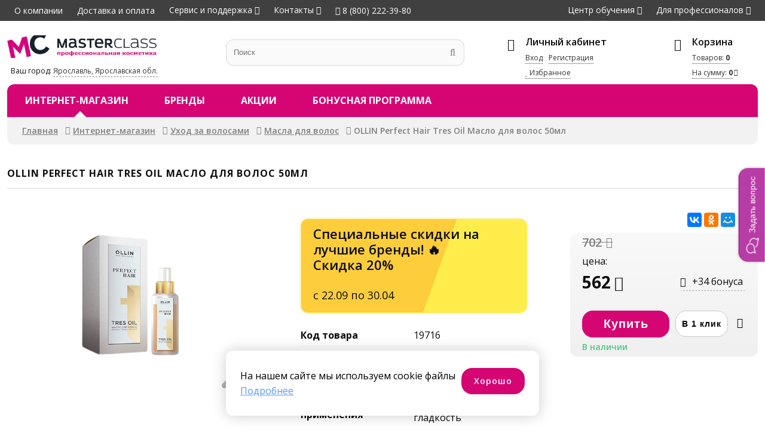

--- FILE ---
content_type: text/html; charset=UTF-8
request_url: https://masterclass-shop.ru/oilshair/ollin-perfect-hair-tres-oil-maslo-dlya-volos-50ml-19716.html
body_size: 11324
content:
<!DOCTYPE html>
<html>
<head>
<title>Купить OLLIN Perfect Hair Tres Oil Масло для волос 50мл по цене 562р. в магазине «Мастер Класс»</title>
<meta name="keywords" content="" />
<meta name="description" content="У нас Вы можете купить OLLIN Perfect Hair Tres Oil Масло для волос 50мл по цене 562р. Окажем квалифицированную помощь при выборе Масла для волос от Ollin Professional Perfect Hair" />
<meta name="viewport" content="initial-scale=1, maximum-scale=1" />
<meta http-equiv="x-ua-compatible" content="IE=11">

<meta property="og:type" content="website">
<meta property="og:site_name" content="Master Class">
<meta property="og:title" content="OLLIN Perfect Hair Tres Oil Масло для волос 50мл">
<meta property="og:description" content="Сочетает в себе лучшие природные масла для ухода за всеми типами волос. Масло инка-инчи обладает питательными, защитными, увлажняющими и смягчающими свойствами, масло жожоба используется для придания гладкости, шелковистости и блеска волосам, масло виноградной косточки возвращает силу и блеск, регенерирует изнутри поврежденную структуру волоса.">
<meta property="og:url" content="https://masterclass-shop.ru//oilshair/ollin-perfect-hair-tres-oil-maslo-dlya-volos-50ml-19716.html">
<meta property="og:locale" content="ru_RU">
<meta property="og:image" content="https://masterclass-shop.ru/pic/catbig/files/lists/FeedGetter/im/19716.jpg">
<meta property="og:image:width" content="640">
<meta property="og:image:height" content="480">
<meta property="product:brand" content="Ollin Professional">
<meta property="product:availability" content="in stock">
<meta property="product:condition" content="new">
<meta property="product:price:amount" content="562">
<meta property="product:price:currency" content="RUB">
<meta property="product:retailer_item_id" content="19716">
<link itemprop="thumbnailUrl" href="https://masterclass-shop.ru/pic/catbig/files/lists/FeedGetter/im/19716.jpg">
<link rel="apple-touch-icon" sizes="180x180" href="/apple-touch-icon.png">
<link rel="icon" type="image/png" sizes="32x32" href="/favicon-32x32.png">
<link rel="icon" type="image/png" sizes="16x16" href="/favicon-16x16.png">
<link rel="manifest" href="/site.webmanifest">
<link rel="mask-icon" href="/safari-pinned-tab.svg" color="#5bbad5">
<meta name="msapplication-TileColor" content="#da532c">
<meta name="theme-color" content="#ffffff">
<meta name="yandex-verification" content="80ddb7f7421736b3" />

	<!--2018                               programming by:
	██████████████████████████████████████████████████████
	█────█───█───█────█────█───█───█───███────█────█─███─█
	█─██─█─████─██─██─█─██─█─███─███─█████─██─█─██─█──█──█
	█────█───██─██────█─██─█───█───█───███─████─██─█─█─█─█
	█─████─████─██─█─██─██─█─███─█████─███─██─█─██─█─███─█
	█─████───██─██─█─██────█─███─███───█─█────█────█─███─█
	██████████████████████████████████████████████████████
	-->

<link rel="stylesheet" type="text/css" href="/ext/Template/Template.dec12-1.css"/>
<link rel="stylesheet" type="text/css" href="/ext/Template/TemplateAdaptive.dec12-1.css"/>
<link rel="stylesheet" type="text/css" href="/packages/vendor/components/jqueryui/themes/base/jquery-ui.min.css"/>
<link rel="stylesheet" type="text/css" href="/packages/vendor/fortawesome/font-awesome/css/font-awesome.min.css"/>
<link rel="stylesheet" type="text/css" href="/packages/vendor/tooltipster/tooltipster/dist/css/tooltipster.bundle.min.css"/>
<link rel="stylesheet" type="text/css" href="/packages/vendor/tooltipster/tooltipster/dist/css/plugins/tooltipster/sideTip/themes/tooltipster-sideTip-shadow.min.css"/>
<link rel="stylesheet" type="text/css" href="/ext/Addons/Layout/Settings.dec12-1.css"/>
<link rel="stylesheet" type="text/css" href="/ext/Addons/Layout/Layout.dec12-1.css"/>
<link rel="stylesheet" type="text/css" href="/ext/Addons/Layout/WinLayer.dec12-1.css"/>
<link rel="stylesheet" type="text/css" href="/ext/Addons/Layout/Grid.dec12-1.css"/>
<link rel="stylesheet" type="text/css" href="/ext/Addons/Layout/Table.dec12-1.css"/>
<link rel="stylesheet" type="text/css" href="/ext/Addons/Nav/Nav.dec12-1.css"/>
<link rel="stylesheet" type="text/css" href="/ext/Addons/Forms/Forms.dec12-1.css"/>
<link rel="stylesheet" type="text/css" href="/ext/Products/ProductsItems.dec12-1.css"/>
<link rel="stylesheet" type="text/css" href="/ext/Products/ProductsItem.dec12-1.css"/>
<link rel="stylesheet" type="text/css" href="/packages/vendor/kenwheeler/slick/slick/slick.css"/>
<link rel="stylesheet" type="text/css" href="/packages/vendor/kenwheeler/slick/slick/slick-theme.css"/>
<link rel="stylesheet" type="text/css" href="/ext/Addons/Carousel/Carousel.dec12-1.css"/>
<link rel="stylesheet" type="text/css" href="/ext/Addons/Tabs/Tabs.dec12-1.css"/>
<link rel="stylesheet" type="text/css" href="/ext/Products/Products.dec12-1.css"/>
<link rel="stylesheet" type="text/css" href="/ext/Addons/Paginator/Paginator.dec12-1.css"/>
<script type="text/javascript" src="/packages/vendor/components/jquery/jquery.min.js"></script>
<script type="text/javascript" src="/packages/vendor/components/jqueryui/jquery-ui.min.js"></script>
<script type="text/javascript" src="/packages/vendor/tooltipster/tooltipster/dist/js/tooltipster.bundle.min.js"></script>
<script type="text/javascript" src="/plugins/jquery-cookie/jquery.cookie.js"></script>
<script type="text/javascript" src="/packages/vendor/robinherbots/jquery.inputmask/dist/jquery.inputmask.bundle.js"></script>
<script type="text/javascript" src="/packages/vendor/robinherbots/jquery.inputmask/dist/min/inputmask/jquery.inputmask.min.js"></script>
<script type="text/javascript" src="/ext/Addons/Layout/Layout.dec12-1.js"></script>
<script type="text/javascript" src="/ext/Cart/Cart.dec12-1.js"></script>
<script type="text/javascript" src="/ext/Addons/Nav/Nav.dec12-1.js"></script>
<script type="text/javascript" src="/ext/Addons/Forms/Forms.dec12-1.js"></script>
<script type="text/javascript" src="/packages/vendor_local/zoom/jquery.zoom.js"></script>
<script type="text/javascript" src="/ext/Products/ProductsItem.dec12-1.js"></script>
<script type="text/javascript" src="/packages/vendor/kenwheeler/slick/slick/slick.min.js"></script>
<script type="text/javascript" src="/ext/Addons/Tabs/Tabs.dec12-1.js"></script>
<script type="text/javascript" src="/ext/Products/Products.dec12-1.js"></script>
<script type="text/javascript" src="/ext/Template/Template.dec12-1.js"></script>
<script type="text/javascript">!function(){ var t=document.createElement("script");t.type="text/javascript",t.async=!0,t.src="https://vk.com/js/api/openapi.js?168",t.onload=function(){ VK.Retargeting.Init("VK-RTRG-775618-dliSb"),VK.Retargeting.Hit() },document.head.appendChild(t) }();</script><noscript><img src="https://vk.com/rtrg?p=VK-RTRG-775618-dliSb" style="position:fixed; left:-999px;" alt=""/></noscript>
</head>
<body>
	<div class="page headertop pps_flex pps_flex_col pps_hide_view_medium">
	<div class="page2 pps_flex pps_flex_row pps_flex_row_str pps_flex_start_view_medium">
		<ul class="navTop pps_flex_23 pps_list pps_flex pps_flex_row pps_flex_start pps_animate">
			<li><a href="/about/">О компании</a></li>
			<li><a href="/dostavka/">Доставка и оплата</a></li>
			<li class="hasChilds"><a href="/pomosch/">Сервис и поддержка</a>
				<ul class="pps_list pps_hide">
											<li><a href="/kak-my-rabotaem/">Как мы работаем</a></li>
											<li><a href="/obmen-i-vozvrat-tovarov/">Обмен и возврат товаров</a></li>
											<li><a href="/garantii/">Гарантии</a></li>
											<li><a href="/contacts/#feedback">Обратная связь</a></li>
									</ul>
			</li>
			<li class="hasChilds"><a href="/contacts/">Контакты</a>
				<ul class="pps_list pps_hide">
					<li><a href="tel:8(800)222-39-80"><i class="fa fa-phone"></i> 8 (800) 222-39-80</a></li>
					<li><a href="tel:8(965)726-03-60"><i class="fa fa-phone"></i> 8 (965) 726-03-60</a></li>
					<li class="work-time">9:00&ndash;17:00 (пн-пт)</li>
					<li><a href="/contacts" id="addCall">Заказать звонок</a></li>
					<li><a href="/contacts">Наши контакты</a></li>
				</ul>
			</li>
			<li><a href="tel:8(800)222-39-80"><i class="fa fa-phone"></i> 8 (800) 222-39-80</a></li>
		</ul>
		<ul class="navTop navTopOuter pps_flex_13 pps_list pps_flex pps_flex_row  pps_flex_end">
			<li class="hasChilds">
				<a href="/o-tsentre/">Центр обучения</a>
				<ul class="pps_list pps_hide">
					<li><a href="/center/">Программы обучения</a></li>
					<li><a href="/center/programm.html">Курсы</a></li>
					<li><a href="/center-courses/cart.html">Моя программа</a></li>
					<li><a href="/o-tsentre/">О центре</a></li>
					<li><a href="/master-klassy/">Мастер-классы</a></li>
					<li><a href="/online-edu/">Консультации в магазинах</a></li>
					<li><a href="/stat-modelu/">Стать моделью</a></li>
				</ul>
			</li>
			<li class="hasChilds"><a href="https://www.mk-profy.ru/new/" target="_blank">Для профессионалов</a>
				<ul class="pps_list pps_hide">
					<li><a href="https://www.mk-profy.ru/new/" target="_blank">Запрос на членство</a></li>
					<li><a href="https://www.mk-profy.ru/education-raspisanie-seminarov/" target="_blank">Расписание
							семинаров</a></li>
				</ul>
			</li>
		</ul>
	</div>
</div>
<div class="page header pps_flex pps_flex_col">
	<div class="page2 header-info pps_flex pps_flex_row pps_flex_row_top_view_medium">
		<div class="pps_flex_14 pps_flex_12_view_medium pps_flex_11_view_small logo">
			<a href="/"><img src="/ext/Template/files/master-class-retail.png" /></a>
			<div>Ваш город: <a href=""
					id="setCity">Ярославль, Ярославская обл.</a></div>
		</div>
		<div class="search pps_flex_13 pps_flex_11_view_medium">
			<form class="pps_relative" action="/internet-magazin/" method="get">
				<label class="pps pps_input"><input type="text" value=""
						placeholder="Поиск" id="search" name="text" /></label> <label class="pps pps_button"><input
						type="submit" value="" autocomplete="new-password"></label>
			</form>
		</div>
		<div class="pps_flex_13 profiletop pps_flex pps_flex_row pps_flex_row_top pps_flex_end pps_hide_view_medium">
			<div class="pps_flex_23 profile">
				<div class="title">Личный кабинет</div>
				<div class="descr">
					<div class="descr-links pps_flex pps_flex_row pps_flex_start">
													<div><a href="/profile/" id="signInTop">Вход</a></div>
							<div><a href="/profile/reg.html">Регистрация</a></div>
												<div class="pps_flex_11"><a href="/profile/fav.html"><i class="fa fa-heart"></i> Избранное</a>
						</div>
					</div>
				</div>
			</div>
			<div class="pps_flex_13 cartTop">
				<div class="title">Корзина</div>
				<div class="descr pps_flex pps_flex_row pps_flex_start">
					<div class="pps_flex_11"><a href="/cart/">
							Товаров: <span id="cartTopQty">0</span></a>
					</div>
					<div class="pps_flex_11">
						<a href="/cart/" class="price">На сумму: <span
								id="cartTopPriceAmount">0</span></a>
					</div>
				</div>
			</div>
		</div>
		<div class="ico navico pps_hide pps_show_view_medium pps_flex_fix">
			<a href="" class="pps_flex pps_flex_row pps_flex_center" onclick="return false"><i
					class="fa fa-2x fa-navicon"></i></a>
		</div>
		<div class="ico phone pps_hide pps_show_view_medium pps_flex_fix" data-url="tel:88007008590">
			<a href="" class="pps_flex pps_flex_row pps_flex_center" onclick="return false"><i
					class="fa fa-2x fa-phone"></i></a>
		</div>
		<div class="ico profile pps_hide pps_show_view_medium pps_flex_fix" data-url="/profile/">
			<a href="" class="pps_flex pps_flex_row pps_flex_center" onclick="return false"><i
					class="fa fa-2x fa-user"></i></a>
		</div>
		<div class="ico profile pps_hide pps_show_view_medium pps_flex_fix" data-url="/profile/fav.html">
			<a href="" class="pps_flex pps_flex_row pps_flex_center" onclick="return false"><i
					class="fa fa-2x fa-heart"></i></a>
		</div>
		<div class="ico cartTop2 pps_hide pps_show_view_medium pps_flex_fix" data-url="/cart/">
			<a href="" class="pps_flex pps_flex_row pps_flex_center"><i class="fa fa-2x fa-shopping-bag"></i></a>
		</div>
	</div>
	<div class="page2 navRed-wrapper pps_flex pps_flex_row pps_flex_row_str pps_relative">
		<div class="navRed pps_flex_11 pps_flex pps_flex_row pps_flex_row_nowrap">
			<div class="pps_flex_max pps_flex_11_view_medium pps_flex pps_flex_row pps_hide_view_medium">
				<div class="nav nav2 pps_flex_11">
					<ul class="nav nav2 pps_list pps_flex pps_flex_row pps_flex_start">
													<li
								class="pps_flex_13_view_medium active hasChilds">
								<a href="/internet-magazin/">Интернет-магазин</a>
																	<div class="nav3 pps_hide">
										<ul class="nav3 navRoot pps_list">
																						<li
												class="active hasChilds">
												<a
													href="/hair/">Уход за волосами</a>
																									<ul class="pps_hide">
														<li class="pps_flex pps_flex_row pps_flex_row_str pps_flex_start">
															<div class="nav3col pps_flex_13">
																																																																	<a href="/ampoules/"
																		class="">Ампулы для волос</a>
																																																		<a href="/balms/"
																		class="">Бальзамы для волос</a>
																																																		<a href="/waxes/"
																		class="">Воски для волос</a>
																																																		<a href="/gels/"
																		class="">Гели для волос</a>
																																																		<a href="/conditioner/"
																		class="">Кондиционеры для волос</a>
																																																		<a href="/color/"
																		class="">Краска для волос</a>
																																																		<a href="/haircreams/"
																		class="">Кремы для волос</a>
																																																		<a href="/fixinghair/"
																		class="">Лаки для волос</a>
																																																		<a href="/hairlotion/"
																		class="">Лосьоны для волос</a>
																																																		<a href="/mask/"
																		class="">Маски для волос</a>
																																		</div>
																	<div class="pps_flex_13 nav3col">
																																																		<a href="/oilshair/"
																		class="active">Масла для волос</a>
																																																		<a href="/milkhair/"
																		class="">Молочко для волос</a>
																																																		<a href="/mousse/"
																		class="">Муссы/Пенки для волос</a>
																																																		<a href="/sets/"
																		class="">Наборы для волос</a>
																																																		<a href="/bleaching/"
																		class="">Обесцвечивание волос</a>
																																																		<a href="/oxidants/"
																		class="">Окислители для волос</a>
																																																		<a href="/tint/"
																		class="">Оттеночные средства для волос</a>
																																																		<a href="/pasta/"
																		class="">Пасты для волос</a>
																																																		<a href="/powderhair/"
																		class="">Пудры для волос</a>
																																																		<a href="/scrubshair/"
																		class="">Скрабы для волос</a>
																																		</div>
																	<div class="pps_flex_13 nav3col">
																																																		<a href="/hairsprays/"
																		class="">Спреи/Тоники для волос</a>
																																																		<a href="/hairproduct/"
																		class="">Средства восстановления волос</a>
																																																		<a href="/hairserum/"
																		class="">Сыворотки для волос</a>
																																																		<a href="/protection/"
																		class="">Термозащита для волос</a>
																																																		<a href="/removal/"
																		class="">Удаление краски</a>
																																																		<a href="/fluidshair/"
																		class="">Флюиды для волос</a>
																																																		<a href="/perm/"
																		class="">Химическая завивка и выпрямление волос</a>
																																																		<a href="/shampoo/"
																		class="">Шампуни для волос</a>
																																																		<a href="/elixirshair/"
																		class="">Эликсиры для волос</a>
																																																</div>
														</li>
													</ul>
																							</li>
																					<li
												class=" hasChilds">
												<a
													href="/cosmetology/">Уход за кожей</a>
																									<ul class="pps_hide">
														<li class="pps_flex pps_flex_row pps_flex_row_str pps_flex_start">
															<div class="nav3col pps_flex_13">
																																																																	<a href="/ampoulfase/"
																		class="">Ампулы</a>
																																																		<a href="/gelsface/"
																		class="">Гели для лица и тела</a>
																																																		<a href="/depilation/"
																		class="">Депиляция</a>
																																																		<a href="/biorevital/"
																		class="">Биоревитализация</a>
																																																		<a href="/cream/"
																		class="">Кремы для лица и тела</a>
																																		</div>
																	<div class="pps_flex_13 nav3col">
																																																		<a href="/facelotion/"
																		class="">Лосьоны/Молочко/Мыло</a>
																																																		<a href="/masksface/"
																		class="">Маски для лица и тела</a>
																																																		<a href="/setsface/"
																		class="">Наборы для лица и тела</a>
																																																		<a href="/facepeels/"
																		class="">Пилинги для лица и тела</a>
																																																		<a href="/facescrubs/"
																		class="">Скрабы для лица и тела</a>
																																		</div>
																	<div class="pps_flex_13 nav3col">
																																																		<a href="/sprayface/"
																		class="">Спреи для лица и тела</a>
																																																		<a href="/faceserum/"
																		class="">Сыворотки/Флюиды</a>
																																																		<a href="/tonics/"
																		class="">Тоники для лица и тела</a>
																																																</div>
														</li>
													</ul>
																							</li>
																					<li
												class=" hasChilds">
												<a
													href="/allforbrow/">Для бровей и ресниц</a>
																									<ul class="pps_hide">
														<li class="pps_flex pps_flex_row pps_flex_row_str pps_flex_start">
															<div class="nav3col pps_flex_13">
																																																																	<a href="/browpen/"
																		class="">Карандаши для глаз и бровей</a>
																																		</div>
																	<div class="pps_flex_13 nav3col">
																																																		<a href="/browcolor/"
																		class="">Краска для бровей и ресниц</a>
																																																</div>
														</li>
													</ul>
																							</li>
																					<li
												class=" hasChilds">
												<a
													href="/handfoot/">Маникюр/Педикюр</a>
																									<ul class="pps_hide">
														<li class="pps_flex pps_flex_row pps_flex_row_str pps_flex_start">
															<div class="nav3col pps_flex_13">
																																																																	<a href="/footcream/"
																		class="">Кремы для ног</a>
																																		</div>
																	<div class="pps_flex_13 nav3col">
																																																		<a href="/creamshand/"
																		class="">Кремы для рук</a>
																																																</div>
														</li>
													</ul>
																							</li>
																					<li
												class=" hasChilds">
												<a
													href="/tools/">Техника</a>
																									<ul class="pps_hide">
														<li class="pps_flex pps_flex_row pps_flex_row_str pps_flex_start">
															<div class="nav3col pps_flex_13">
																																																																	<a href="/clippers/"
																		class="">Машинки для стрижки</a>
																																																		<a href="/curling/"
																		class="">Плойки для волос</a>
																																		</div>
																	<div class="pps_flex_13 nav3col">
																																																		<a href="/hairdryers/"
																		class="">Фены</a>
																																																		<a href="/straighten/"
																		class="">Щипцы для волос</a>
																																																</div>
														</li>
													</ul>
																							</li>
																					<li
												class=" hasChilds">
												<a
													href="/accessories/">Аксессуары и расходные материалы</a>
																									<ul class="pps_hide">
														<li class="pps_flex pps_flex_row pps_flex_row_str pps_flex_start">
															<div class="nav3col pps_flex_13">
																																																																	<a href="/hairdresser/"
																		class="">Аксессуары парикмахера</a>
																																																		<a href="/materials/"
																		class="">Материалы для маникюра и педикюра</a>
																																																		<a href="/brushing/"
																		class="">Брашинги</a>
																																		</div>
																	<div class="pps_flex_13 nav3col">
																																																		<a href="/comb/"
																		class="">Расчески</a>
																																																		<a href="/negligee/"
																		class="">Пеньюары</a>
																																																		<a href="/brushes/"
																		class="">Щетки</a>
																																		</div>
																	<div class="pps_flex_13 nav3col">
																																																		<a href="/aprons/"
																		class="">Фартуки</a>
																																																		<a href="/disposable/"
																		class="">Одноразовые материалы</a>
																																																</div>
														</li>
													</ul>
																							</li>
																					<li
												class=" hasChilds">
												<a
													href="/tan/">Загар</a>
																									<ul class="pps_hide">
														<li class="pps_flex pps_flex_row pps_flex_row_str pps_flex_start">
															<div class="nav3col pps_flex_13">
																																																																	<a href="/sun/"
																		class="">Защита от солнца</a>
																																																</div>
														</li>
													</ul>
																							</li>
																					<li
												class=" hasChilds">
												<a
													href="/instrument/">Инструменты</a>
																									<ul class="pps_hide">
														<li class="pps_flex pps_flex_row pps_flex_row_str pps_flex_start">
															<div class="nav3col pps_flex_13">
																																																																	<a href="/haircut/"
																		class="">Ножницы парикмахерские</a>
																																																</div>
														</li>
													</ul>
																							</li>
																			</ul>
								</div>
													</li>
													<li
								class="pps_flex_13_view_medium">
								<a href="/brands/">Бренды</a>
														</li>
													<li
								class="pps_flex_13_view_medium">
								<a href="/e-actions/">Акции</a>
														</li>
													<li
								class="pps_flex_13_view_medium">
								<a href="/beautyclub/">Бонусная программа</a>
														</li>
											</ul>
				</div>
			</div>
		</div>
	</div>
</div>
	
	
	<div
		class="page main pps_flex_max pps_flex pps_flex_col">
		<div class="page2">
			  			<div class="way">
				<ul class="pps_list pps_flex pps_flex_row pps_flex_start">
												<li><a href="/">Главная</a></li>
																<li><a href="/internet-magazin/">Интернет-магазин</a></li>
																<li><a href="/hair/">Уход за волосами</a></li>
																<li><a href="/oilshair/">Масла для волос</a></li>
																<li>OLLIN Perfect Hair Tres Oil Масло для волос 50мл</li>
												</ul>
			</div>
			<h1>OLLIN Perfect Hair Tres Oil Масло для волос 50мл</h1>
						
						<div class="product-container pps_relative">
	
	<div class="summary">
		<div class="pps_flex pps_flex_row pps_flex_str pps_flex_row_top">
			<div class="fotos pps_flex_13 pps_flex_12_view_medium pps_flex_11_view_small pps_order_1_view_medium item"
				data-id="19716">
				<div class="fotos-container">
					<div class="item pps_center easyzoom">
													<img src="/pic/catbig/files/lists/FeedGetter/im/19716.jpg" class="pps_image" alt="Купить OLLIN Perfect Hair Tres Oil Масло для волос 50мл"
								title="В «Мастер Класс» цена 562р. на OLLIN Perfect Hair Tres Oil Масло для волос 50мл" />
											</div>
				</div>
			</div>
			<div class="pps_flex_13 pps_order_3_view_medium pps_flex_11_view_medium">
				<div class="spec">
											<div class="item tooltip pps_shadow">
							<div class="title">
								Специальные скидки на лучшие бренды! 🔥<br />Скидка
								20%
							</div>
							<div class="descr">с
								22.09 по
								30.04</div>
						</div>
															<div class="item2">
						<div class="filters">
							<div class="params exist pps_flex pps_flex_row pps_flex_row_str">
								<div class="param pps_flex_12">Код товара</div>
								<div class="values pps_flex_12">
									<div class="value">19716</div>
								</div>
							</div>
							 															<div class="params exist pps_flex pps_flex_row pps_flex_row_str">
									<div class="param pps_flex_12">Бренд</div>
									<div class="values pps_flex_12">
																					<div class="value">Ollin Professional</div>
																			</div>

								</div>
															<div class="params exist pps_flex pps_flex_row pps_flex_row_str">
									<div class="param pps_flex_12">Линия бренда</div>
									<div class="values pps_flex_12">
																					<div class="value">Perfect Hair</div>
																			</div>

								</div>
															<div class="params exist pps_flex pps_flex_row pps_flex_row_str">
									<div class="param pps_flex_12">Эффект от применения</div>
									<div class="values pps_flex_12">
																					<div class="value">блеск</div>
																					<div class="value">гладкость</div>
																					<div class="value">питание</div>
																					<div class="value">увлажнение</div>
																			</div>

								</div>
															<div class="params exist pps_flex pps_flex_row pps_flex_row_str">
									<div class="param pps_flex_12">Тип волос</div>
									<div class="values pps_flex_12">
																					<div class="value">все типы</div>
																			</div>

								</div>
															<div class="params exist pps_flex pps_flex_row pps_flex_row_str">
									<div class="param pps_flex_12">Состояние волос</div>
									<div class="values pps_flex_12">
																					<div class="value">все типы</div>
																					<div class="value">поврежденные</div>
																			</div>

								</div>
													</div>
					</div>
									</div>
			</div>
			<div
				class="customerInfo pps_flex_14 pps_flex_12_view_medium pps_flex_11_view_small pps_order_2_view_medium">
				<div>
											<script src="https://yastatic.net/es5-shims/0.0.2/es5-shims.min.js"></script>
						<script src="https://yastatic.net/share2/share.js"></script>
										<div class="pps_right pps_padding">
						<div class="ya-share2"
							data-services="vkontakte,odnoklassniki,moimir,viber,whatsapp,skype,telegram" data-limit="3">
						</div>
					</div>
					<div class="customerInfo2">
													<div class="prices pps_flex pps_flex_row pps_flex_row_center">
								<span class="pps_flex_11">цена:</span> 									<div class="priceOld">
										<span>702</span>
									</div>
																<div class="price pps_flex_12">
									<span>562</span>
								</div>
																	<div class="bonus tooltip"
										title="Начисление Бонусных баллов произойдёт после оплаты заказа. Сумма Бонусных баллов определяется в соответствии с правилами BeautyClub">
										<span>+34 бонуса</span>
									</div>
															</div>
														<div
								class="btn pps_flex pps_flex_row pps_flex_row_nowrap pps_flex_margin">
								<label class="pps pps_button pps_flex_max"> <input type="button"
										class=""
										value="Купить"
										data-buy="19716" data-option="19867" />
								</label> <label class="pps pps_button pps_flex_fix"> <input type="button"
										class="" value="В 1 клик" data-buy1="19716"
										data-option="19867" />
								</label>
								<div class="pps_flex_fix pps_relative item tooltip" title="Добавить в избранное"
									data-id="19716">
									<div class="status like"></div>
								</div>
							</div>
							<div class="pps_flex_11">
									<div class="is-exists">В наличии</div>
																	</div>
											</div>
									</div>
			</div>
			<div class="productTabs pps_flex_34 pps_flex_11_view_medium pps_order_3_view_medium">
				<ul class="tabs pps_flex pps_flex_row pps_flex_row_bottom pps_flex_start pps_animate">
										<li class="pps_flex_14 pps_flex_12_view_small">Описание</li>														</ul>
				<div class="tabs-content">
											<div class="tabs-item">Сочетает в себе лучшие природные масла для ухода за всеми типами волос. Масло инка-инчи обладает питательными, защитными, увлажняющими и смягчающими свойствами, масло жожоба используется для придания гладкости, шелковистости и блеска волосам, масло виноградной косточки возвращает силу и блеск, регенерирует изнутри поврежденную структуру волоса.</div>
						  				</div>
			</div>


			<div class="extension Products ProductsMore pps_flex_34 pps_flex_11_view_medium pps_order_4_view_medium">
									<h2><span>Ollin Professional Perfect Hair</span></h2>
					<div class="products-wrapper">
		<div class="products-container">
		<div
			class="items carousel products products-item pps_flex pps_flex_row pps_flex_row_str pps_flex_start">
			 				<div class="item pps_flex_13 pps_flex_12_view_medium pps_flex_11_view_small__" data-id="22633">
										<div class="status like pps_animate tooltip"
						title="Добавить в Избранное"></div>
					<div class="item-card pps_height pps_flex pps_flex_col">
						<div>
							<a href="/shampoo/ollin-perfect-hair-tres-oil-shampun-vosstanavlivayushhij-400ml-19717.html">
								<div class="img">
																			<img src="/pic/catprev/files/lists/FeedGetter/im/19717.jpg" class="pps_image" />
																	</div>
																	<div class="sale">-20%</div>
																<div class="title">OLLIN Perfect Hair Tres Oil Шампунь восстанавливающий 400мл</div>
							</a>
						</div>
						<div class="descr">
							<div class="itemfooter pps_flex_12 pps_flex pps_flex_row">
								<div class="prices">
									цена:
									<div class="price"><span>724</span></div>
																			<div class="priceOld"><span>905</span></div>
																	</div>
								<div class="action">
									<a href="" class="addCart" data-buy="22633"
										data-option="25683">Купить
											</a>
								</div>
							</div>
						</div>
					</div>
				</div>
			 				<div class="item pps_flex_13 pps_flex_12_view_medium pps_flex_11_view_small__" data-id="20454">
										<div class="status like pps_animate tooltip"
						title="Добавить в Избранное"></div>
					<div class="item-card pps_height pps_flex pps_flex_col">
						<div>
							<a href="/hairsprays/ollin-perfect-hair-15-v-1-nesmy-vaemy-j-krem-sprej-250ml-19714.html">
								<div class="img">
																			<img src="/pic/catprev/files/lists/FeedGetter/im/19714.jpg" class="pps_image" />
																	</div>
																	<div class="sale">-20%</div>
																<div class="title">OLLIN Perfect Hair 15 в 1 Несмываемый крем-спрей 250мл</div>
							</a>
						</div>
						<div class="descr">
							<div class="itemfooter pps_flex_12 pps_flex pps_flex_row">
								<div class="prices">
									цена:
									<div class="price"><span>479</span></div>
																			<div class="priceOld"><span>599</span></div>
																	</div>
								<div class="action">
									<a href="" class="addCart" data-buy="20454"
										data-option="24988">Купить
											</a>
								</div>
							</div>
						</div>
					</div>
				</div>
			 				<div class="item pps_flex_13 pps_flex_12_view_medium pps_flex_11_view_small__" data-id="19718">
										<div class="status like pps_animate tooltip"
						title="Добавить в Избранное"></div>
					<div class="item-card pps_height pps_flex pps_flex_col">
						<div>
							<a href="/hairproduct/ollin-perfect-hair-oxymoron-universal-ny-j-uxazhivayushhij-biokompleks-2-x-250ml-19718.html">
								<div class="img">
																			<img src="/pic/catprev/files/lists/FeedGetter/im/19718.jpg" class="pps_image" />
																	</div>
																	<div class="sale">-20%</div>
																<div class="title">OLLIN Perfect Hair Oxymoron Универсальный ухаживающий биокомплекс 2 x 250мл</div>
							</a>
						</div>
						<div class="descr">
							<div class="itemfooter pps_flex_12 pps_flex pps_flex_row">
								<div class="prices">
									цена:
									<div class="price"><span>1 423</span></div>
																			<div class="priceOld"><span>1 779</span></div>
																	</div>
								<div class="action">
									<a href="" class="addCart" data-buy="19718"
										data-option="19517">Купить
											</a>
								</div>
							</div>
						</div>
					</div>
				</div>
			 				<div class="item pps_flex_13 pps_flex_12_view_medium pps_flex_11_view_small__" data-id="20475">
										<div class="status like pps_animate tooltip"
						title="Добавить в Избранное"></div>
					<div class="item-card pps_height pps_flex pps_flex_col">
						<div>
							<a href="/oilshair/ollin-perfect-hair-med-dlya-volos-30ml-20475.html">
								<div class="img">
																			<img src="/pic/catprev/files/lists/FeedGetter/im/20475.jpg" class="pps_image" />
																	</div>
																	<div class="sale">-20%</div>
																<div class="title">OLLIN Perfect Hair Мед для волос 30мл</div>
							</a>
						</div>
						<div class="descr">
							<div class="itemfooter pps_flex_12 pps_flex pps_flex_row">
								<div class="prices">
									цена:
									<div class="price"><span>578</span></div>
																			<div class="priceOld"><span>722</span></div>
																	</div>
								<div class="action">
									<a href="" class="addCart" data-buy="20475"
										data-option="19918">Купить
											</a>
								</div>
							</div>
						</div>
					</div>
				</div>
			 				<div class="item pps_flex_13 pps_flex_12_view_medium pps_flex_11_view_small__" data-id="22411">
										<div class="status like pps_animate tooltip"
						title="Добавить в Избранное"></div>
					<div class="item-card pps_height pps_flex pps_flex_col">
						<div>
							<a href="/hairproduct/ollin-perfect-hair-brilliance-repair-3-maska-e-liksir.-zakreplyayushhij-e-tap-250ml-22411.html">
								<div class="img">
																			<img src="/pic/catprev/files/lists/FeedGetter/im/22411.jpg" class="pps_image" />
																	</div>
																	<div class="sale">-20%</div>
																<div class="title">OLLIN Perfect Hair Brilliance Repair 3 Маска-эликсир. Закрепляющий этап 250мл</div>
							</a>
						</div>
						<div class="descr">
							<div class="itemfooter pps_flex_12 pps_flex pps_flex_row">
								<div class="prices">
									цена:
									<div class="price"><span>440</span></div>
																			<div class="priceOld"><span>550</span></div>
																	</div>
								<div class="action">
									<a href="" class="addCart" data-buy="22411"
										data-option="20426">Купить
											</a>
								</div>
							</div>
						</div>
					</div>
				</div>
			 				<div class="item pps_flex_13 pps_flex_12_view_medium pps_flex_11_view_small__" data-id="22410">
										<div class="status like pps_animate tooltip"
						title="Добавить в Избранное"></div>
					<div class="item-card pps_height pps_flex pps_flex_col">
						<div>
							<a href="/hairproduct/ollin-perfect-hair-brilliance-repair-2-gel-e-kstra.-nasy-shhayushhij-e-tap-250ml-22410.html">
								<div class="img">
																			<img src="/pic/catprev/files/lists/FeedGetter/im/22410.jpg" class="pps_image" />
																	</div>
																	<div class="sale">-20%</div>
																<div class="title">OLLIN Perfect Hair Brilliance Repair 2 Гель-экстра. Насыщающий этап 250мл</div>
							</a>
						</div>
						<div class="descr">
							<div class="itemfooter pps_flex_12 pps_flex pps_flex_row">
								<div class="prices">
									цена:
									<div class="price"><span>440</span></div>
																			<div class="priceOld"><span>550</span></div>
																	</div>
								<div class="action">
									<a href="" class="addCart" data-buy="22410"
										data-option="21516">Купить
											</a>
								</div>
							</div>
						</div>
					</div>
				</div>
			 				<div class="item pps_flex_13 pps_flex_12_view_medium pps_flex_11_view_small__" data-id="22962">
										<div class="status like pps_animate tooltip"
						title="Добавить в Избранное"></div>
					<div class="item-card pps_height pps_flex pps_flex_col">
						<div>
							<a href="/sets/ollin-perfect-hair-trevel-nabor-shampun-100ml-bal-zam-100ml-krem-sprej-15v1-100ml-22962.html">
								<div class="img">
																			<img src="/pic/catprev/files/lists/FeedGetter/im/22962.jpg" class="pps_image" />
																	</div>
																	<div class="sale">-20%</div>
																<div class="title">OLLIN Perfect Hair Тревел-набор (Шампунь 100мл + Бальзам 100мл + Крем-спрей "15в1" 100мл)</div>
							</a>
						</div>
						<div class="descr">
							<div class="itemfooter pps_flex_12 pps_flex pps_flex_row">
								<div class="prices">
									цена:
									<div class="price"><span>886</span></div>
																			<div class="priceOld"><span>1 108</span></div>
																	</div>
								<div class="action">
									<a href="" class="addCart" data-buy="22962"
										data-option="19351">Купить
											</a>
								</div>
							</div>
						</div>
					</div>
				</div>
			 				<div class="item pps_flex_13 pps_flex_12_view_medium pps_flex_11_view_small__" data-id="272215">
										<div class="status like pps_animate tooltip"
						title="Добавить в Избранное"></div>
					<div class="item-card pps_height pps_flex pps_flex_col">
						<div>
							<a href="/shampoo/ollin-perfect-hair-miczellyarny-j-shampun-250ml-23421.html">
								<div class="img">
																			<img src="/pic/catprev/files/lists/FeedGetter/im/23421.jpg" class="pps_image" />
																	</div>
																	<div class="sale">-20%</div>
																<div class="title">OLLIN Perfect Hair Мицеллярный шампунь 250мл</div>
							</a>
						</div>
						<div class="descr">
							<div class="itemfooter pps_flex_12 pps_flex pps_flex_row">
								<div class="prices">
									цена:
									<div class="price"><span>576</span></div>
																			<div class="priceOld"><span>720</span></div>
																	</div>
								<div class="action">
									<a href="" class="addCart" data-buy="272215"
										data-option="21793">Купить
											</a>
								</div>
							</div>
						</div>
					</div>
				</div>
			 				<div class="item pps_flex_13 pps_flex_12_view_medium pps_flex_11_view_small__" data-id="510794">
										<div class="status like pps_animate tooltip"
						title="Добавить в Избранное"></div>
					<div class="item-card pps_height pps_flex pps_flex_col">
						<div>
							<a href="/hairsprays/ollin-perfect-hair-fresh-fruktovaya-sy-vorotka-dlya-volos-120ml-21494.html">
								<div class="img">
																			<img src="/pic/catprev/files/lists/FeedGetter/im/21494.jpg" class="pps_image" />
																	</div>
																	<div class="sale">-20%</div>
																<div class="title">OLLIN Perfect Hair Fresh Фруктовая сыворотка для волос 120мл</div>
							</a>
						</div>
						<div class="descr">
							<div class="itemfooter pps_flex_12 pps_flex pps_flex_row">
								<div class="prices">
									цена:
									<div class="price"><span>316</span></div>
																			<div class="priceOld"><span>395</span></div>
																	</div>
								<div class="action">
									<a href="" class="addCart" data-buy="510794"
										data-option="25666">Купить
											</a>
								</div>
							</div>
						</div>
					</div>
				</div>
			 				<div class="item pps_flex_13 pps_flex_12_view_medium pps_flex_11_view_small__" data-id="174265">
										<div class="status like pps_animate tooltip"
						title="Добавить в Избранное"></div>
					<div class="item-card pps_height pps_flex pps_flex_col">
						<div>
							<a href="/hairsprays/ollin-perfect-hair-uvlazhnyayushhij-mist-sprej-dlya-volos-i-tela-120ml-23282.html">
								<div class="img">
																			<img src="/pic/catprev/files/lists/FeedGetter/im/23282.jpg" class="pps_image" />
																	</div>
																	<div class="sale">-20%</div>
																<div class="title">OLLIN Perfect Hair Увлажняющий мист-спрей для волос и тела 120мл</div>
							</a>
						</div>
						<div class="descr">
							<div class="itemfooter pps_flex_12 pps_flex pps_flex_row">
								<div class="prices">
									цена:
									<div class="price"><span>260</span></div>
																			<div class="priceOld"><span>325</span></div>
																	</div>
								<div class="action">
									<a href="" class="addCart" data-buy="174265"
										data-option="19014">Купить
											</a>
								</div>
							</div>
						</div>
					</div>
				</div>
			 				<div class="item pps_flex_13 pps_flex_12_view_medium pps_flex_11_view_small__" data-id="511088">
										<div class="status like pps_animate tooltip"
						title="Добавить в Избранное"></div>
					<div class="item-card pps_height pps_flex pps_flex_col">
						<div>
							<a href="/balms/ollin-perfect-hair-tres-oil-bal-zam-dlya-volos-pitatel-ny-j-400ml-19715.html">
								<div class="img">
																			<img src="/pic/catprev/files/lists/FeedGetter/im/19715.jpg" class="pps_image" />
																	</div>
																	<div class="sale">-20%</div>
																<div class="title">OLLIN Perfect Hair Tres Oil Бальзам для волос питательный 400мл</div>
							</a>
						</div>
						<div class="descr">
							<div class="itemfooter pps_flex_12 pps_flex pps_flex_row">
								<div class="prices">
									цена:
									<div class="price"><span>806</span></div>
																			<div class="priceOld"><span>1 007</span></div>
																	</div>
								<div class="action">
									<a href="" class="addCart" data-buy="511088"
										data-option="25860">Купить
											</a>
								</div>
							</div>
						</div>
					</div>
				</div>
			 				<div class="item pps_flex_13 pps_flex_12_view_medium pps_flex_11_view_small__" data-id="78189">
										<div class="status like pps_animate tooltip"
						title="Добавить в Избранное"></div>
					<div class="item-card pps_height pps_flex pps_flex_col">
						<div>
							<a href="/hairsprays/ollin-12-v-1-nesmy-vaemy-j-krem-sprej-250ml-rossiya-23092.html">
								<div class="img">
																			<img src="/pic/catprev/files/lists/FeedGetter/im/23092.jpg" class="pps_image" />
																	</div>
																	<div class="sale">-20%</div>
																<div class="title">OLLIN "12 в 1" Несмываемый крем-спрей 250мл Россия</div>
							</a>
						</div>
						<div class="descr">
							<div class="itemfooter pps_flex_12 pps_flex pps_flex_row">
								<div class="prices">
									цена:
									<div class="price"><span>487</span></div>
																			<div class="priceOld"><span>609</span></div>
																	</div>
								<div class="action">
									<a href="" class="addCart" data-buy="78189"
										data-option="28178">Купить
											</a>
								</div>
							</div>
						</div>
					</div>
				</div>
			 				<div class="item pps_flex_13 pps_flex_12_view_medium pps_flex_11_view_small__" data-id="943661">
										<div class="status like pps_animate tooltip"
						title="Добавить в Избранное"></div>
					<div class="item-card pps_height pps_flex pps_flex_col">
						<div>
							<a href="/shampoo/ollin-perfect-hair-suxoj-shampun-dlya-volos-200ml-24059.html">
								<div class="img">
																			<img src="/pic/catprev/files/lists/FeedGetter/im/24059.jpg" class="pps_image" />
																	</div>
																	<div class="sale">-20%</div>
																<div class="title">OLLIN Perfect Hair Сухой шампунь для волос 200мл</div>
							</a>
						</div>
						<div class="descr">
							<div class="itemfooter pps_flex_12 pps_flex pps_flex_row">
								<div class="prices">
									цена:
									<div class="price"><span>480</span></div>
																			<div class="priceOld"><span>600</span></div>
																	</div>
								<div class="action">
									<a href="" class="addCart" data-buy="943661"
										data-option="26773">Купить
											</a>
								</div>
							</div>
						</div>
					</div>
				</div>
			 				<div class="item pps_flex_13 pps_flex_12_view_medium pps_flex_11_view_small__" data-id="1162466">
										<div class="status like pps_animate tooltip"
						title="Добавить в Избранное"></div>
					<div class="item-card pps_height pps_flex pps_flex_col">
						<div>
							<a href="/oilshair/ollin-perfect-hair-suxoe-maslo-sprej-dlya-volos-200ml-24779.html">
								<div class="img">
																			<img src="/pic/catprev/files/lists/FeedGetter/im/24779.jpg" class="pps_image" />
																	</div>
																	<div class="sale">-20%</div>
																<div class="title">OLLIN Perfect Hair Сухое масло-спрей для волос 200мл</div>
							</a>
						</div>
						<div class="descr">
							<div class="itemfooter pps_flex_12 pps_flex pps_flex_row">
								<div class="prices">
									цена:
									<div class="price"><span>504</span></div>
																			<div class="priceOld"><span>630</span></div>
																	</div>
								<div class="action">
									<a href="" class="addCart" data-buy="1162466"
										data-option="28184">Купить
											</a>
								</div>
							</div>
						</div>
					</div>
				</div>
			 				<div class="item pps_flex_13 pps_flex_12_view_medium pps_flex_11_view_small__" data-id="1223190">
										<div class="status like pps_animate tooltip"
						title="Добавить в Избранное"></div>
					<div class="item-card pps_height pps_flex pps_flex_col">
						<div>
							<a href="/fluidshair/ollin-perfect-hair-15-v-1-nesmy-vaemy-j-krem-flyuid-250ml-24995.html">
								<div class="img">
																			<img src="/pic/catprev/files/lists/FeedGetter/im/24995.jpg" class="pps_image" />
																	</div>
																	<div class="sale">-20%</div>
																<div class="title">OLLIN Perfect Hair 15 в 1 Несмываемый крем-флюид 250мл</div>
							</a>
						</div>
						<div class="descr">
							<div class="itemfooter pps_flex_12 pps_flex pps_flex_row">
								<div class="prices">
									цена:
									<div class="price"><span>479</span></div>
																			<div class="priceOld"><span>599</span></div>
																	</div>
								<div class="action">
									<a href="" class="addCart" data-buy="1223190"
										data-option="28288">Купить
											</a>
								</div>
							</div>
						</div>
					</div>
				</div>
			 				<div class="item pps_flex_13 pps_flex_12_view_medium pps_flex_11_view_small__" data-id="1417856">
										<div class="status like pps_animate tooltip"
						title="Добавить в Избранное"></div>
					<div class="item-card pps_height pps_flex pps_flex_col">
						<div>
							<a href="/hairsprays/ollin-perfect-hair-sprej-antistatik-dlya-volos-250ml-26092.html">
								<div class="img">
																			<img src="/pic/catprev/files/lists/FeedGetter/im/26092.jpg" class="pps_image" />
																	</div>
																	<div class="sale">-20%</div>
																<div class="title">OLLIN Perfect Hair Спрей-антистатик для волос 250мл</div>
							</a>
						</div>
						<div class="descr">
							<div class="itemfooter pps_flex_12 pps_flex pps_flex_row">
								<div class="prices">
									цена:
									<div class="price"><span>480</span></div>
																			<div class="priceOld"><span>600</span></div>
																	</div>
								<div class="action">
									<a href="" class="addCart" data-buy="1417856"
										data-option="28776">Купить
											</a>
								</div>
							</div>
						</div>
					</div>
				</div>
			 				<div class="item pps_flex_13 pps_flex_12_view_medium pps_flex_11_view_small__" data-id="1487915">
										<div class="status like pps_animate tooltip"
						title="Добавить в Избранное"></div>
					<div class="item-card pps_height pps_flex pps_flex_col">
						<div>
							<a href="/shampoo/ollin-perfect-hair-suxoj-shampun-ob-em-dlya-volos-200ml-15744.html">
								<div class="img">
																			<img src="/pic/catprev/files/lists/FeedGetter/im/15744.jpg" class="pps_image" />
																	</div>
																	<div class="sale">-20%</div>
																<div class="title">OLLIN Perfect Hair Сухой шампунь объем для волос 200мл</div>
							</a>
						</div>
						<div class="descr">
							<div class="itemfooter pps_flex_12 pps_flex pps_flex_row">
								<div class="prices">
									цена:
									<div class="price"><span>529</span></div>
																			<div class="priceOld"><span>661</span></div>
																	</div>
								<div class="action">
									<a href="" class="addCart" data-buy="1487915"
										data-option="168556">Купить
											</a>
								</div>
							</div>
						</div>
					</div>
				</div>
			 				<div class="item pps_flex_13 pps_flex_12_view_medium pps_flex_11_view_small__" data-id="1528508">
										<div class="status like pps_animate tooltip"
						title="Добавить в Избранное"></div>
					<div class="item-card pps_height pps_flex pps_flex_col">
						<div>
							<a href="/shampoo/ollin-professional-perfect-hair-pro-volume-shampun-dlya-ob-ema-volos-400ml-27797.html">
								<div class="img">
																			<img src="/pic/catprev/files/lists/FeedGetter/im/27797.jpg" class="pps_image" />
																	</div>
																	<div class="sale">-20%</div>
																<div class="title">OLLIN Professional Perfect Hair Pro Volume Шампунь для объема волос 400мл</div>
							</a>
						</div>
						<div class="descr">
							<div class="itemfooter pps_flex_12 pps_flex pps_flex_row">
								<div class="prices">
									цена:
									<div class="price"><span>699</span></div>
																			<div class="priceOld"><span>874</span></div>
																	</div>
								<div class="action">
									<a href="" class="addCart" data-buy="1528508"
										data-option="273516">Купить
											</a>
								</div>
							</div>
						</div>
					</div>
				</div>
					</div>
		
	</div>
</div>  					<h2><span>Похожие товары</span></h2>
					<div class="products-wrapper">
		<div class="products-container">
		<div
			class="items carousel products products-item pps_flex pps_flex_row pps_flex_row_str pps_flex_start">
			 				<div class="item pps_flex_13 pps_flex_12_view_medium pps_flex_11_view_small__" data-id="20475">
										<div class="status like pps_animate tooltip"
						title="Добавить в Избранное"></div>
					<div class="item-card pps_height pps_flex pps_flex_col">
						<div>
							<a href="/oilshair/ollin-perfect-hair-med-dlya-volos-30ml-20475.html">
								<div class="img">
																			<img src="/pic/catprev/files/lists/FeedGetter/im/20475.jpg" class="pps_image" />
																	</div>
																	<div class="sale">-20%</div>
																<div class="title">OLLIN Perfect Hair Мед для волос 30мл</div>
							</a>
						</div>
						<div class="descr">
							<div class="itemfooter pps_flex_12 pps_flex pps_flex_row">
								<div class="prices">
									цена:
									<div class="price"><span>578</span></div>
																			<div class="priceOld"><span>722</span></div>
																	</div>
								<div class="action">
									<a href="" class="addCart" data-buy="20475"
										data-option="19918">Купить
											</a>
								</div>
							</div>
						</div>
					</div>
				</div>
			 				<div class="item pps_flex_13 pps_flex_12_view_medium pps_flex_11_view_small__" data-id="14215">
										<div class="status like pps_animate tooltip"
						title="Добавить в Избранное"></div>
					<div class="item-card pps_height pps_flex pps_flex_col">
						<div>
							<a href="/oilshair/ollin-shine-blond-maslo-omega-3-50ml-14215.html">
								<div class="img">
																			<img src="/pic/catprev/files/lists/FeedGetter/im/14215.jpg" class="pps_image" />
																	</div>
																	<div class="sale">-20%</div>
																<div class="title">OLLIN Shine Blond Масло ОМЕГА-3 50мл</div>
							</a>
						</div>
						<div class="descr">
							<div class="itemfooter pps_flex_12 pps_flex pps_flex_row">
								<div class="prices">
									цена:
									<div class="price"><span>659</span></div>
																			<div class="priceOld"><span>824</span></div>
																	</div>
								<div class="action">
									<a href="" class="addCart" data-buy="14215"
										data-option="19038">Купить
											</a>
								</div>
							</div>
						</div>
					</div>
				</div>
			 				<div class="item pps_flex_13 pps_flex_12_view_medium pps_flex_11_view_small__" data-id="9005">
										<div class="status like pps_animate tooltip"
						title="Добавить в Избранное"></div>
					<div class="item-card pps_height pps_flex pps_flex_col">
						<div>
							<a href="/oilshair/ollin-service-line-maslo-bar-er-dlya-zashhity-kozhi-golovy-vo-vremya-okrashivaniya-150ml-9005.html">
								<div class="img">
																			<img src="/pic/catprev/files/lists/FeedGetter/im/9005.jpg" class="pps_image" />
																	</div>
																	<div class="sale">-20%</div>
																<div class="title">OLLIN Service Line Масло-барьер для защиты кожи головы во время окрашивания 150мл</div>
							</a>
						</div>
						<div class="descr">
							<div class="itemfooter pps_flex_12 pps_flex pps_flex_row">
								<div class="prices">
									цена:
									<div class="price"><span>455</span></div>
																			<div class="priceOld"><span>569</span></div>
																	</div>
								<div class="action">
									<a href="" class="addCart" data-buy="9005"
										data-option="20592">Купить
											</a>
								</div>
							</div>
						</div>
					</div>
				</div>
			 				<div class="item pps_flex_13 pps_flex_12_view_medium pps_flex_11_view_small__" data-id="1569701">
										<div class="status like pps_animate tooltip"
						title="Добавить в Избранное"></div>
					<div class="item-card pps_height pps_flex pps_flex_col">
						<div>
							<a href="/oilshair/ollin-salon-beauty-maska-dlya-volos-s-kollagenom-500ml-28537.html">
								<div class="img">
																			<img src="/pic/catprev/files/lists/FeedGetter/im/28537.jpg" class="pps_image" />
																	</div>
																	<div class="sale">-20%</div>
																<div class="title">OLLIN Salon Beauty Маска для волос с коллагеном 500мл</div>
							</a>
						</div>
						<div class="descr">
							<div class="itemfooter pps_flex_12 pps_flex pps_flex_row">
								<div class="prices">
									цена:
									<div class="price"><span>527</span></div>
																			<div class="priceOld"><span>659</span></div>
																	</div>
								<div class="action">
									<a href="" class="addCart" data-buy="1569701"
										data-option="369439">Купить
											</a>
								</div>
							</div>
						</div>
					</div>
				</div>
			 				<div class="item pps_flex_13 pps_flex_12_view_medium pps_flex_11_view_small__" data-id="1162466">
										<div class="status like pps_animate tooltip"
						title="Добавить в Избранное"></div>
					<div class="item-card pps_height pps_flex pps_flex_col">
						<div>
							<a href="/oilshair/ollin-perfect-hair-suxoe-maslo-sprej-dlya-volos-200ml-24779.html">
								<div class="img">
																			<img src="/pic/catprev/files/lists/FeedGetter/im/24779.jpg" class="pps_image" />
																	</div>
																	<div class="sale">-20%</div>
																<div class="title">OLLIN Perfect Hair Сухое масло-спрей для волос 200мл</div>
							</a>
						</div>
						<div class="descr">
							<div class="itemfooter pps_flex_12 pps_flex pps_flex_row">
								<div class="prices">
									цена:
									<div class="price"><span>504</span></div>
																			<div class="priceOld"><span>630</span></div>
																	</div>
								<div class="action">
									<a href="" class="addCart" data-buy="1162466"
										data-option="28184">Купить
											</a>
								</div>
							</div>
						</div>
					</div>
				</div>
					</div>
		
	</div>
</div>  					<h2><span>Рекомендуем купить</span></h2>
				<div class="products-wrapper">
		<div class="products-container">
		<div
			class="items carousel products products-item pps_flex pps_flex_row pps_flex_row_str pps_flex_start">
			 				<div class="item pps_flex_13 pps_flex_12_view_medium pps_flex_11_view_small__" data-id="1519376">
										<div class="status like pps_animate tooltip"
						title="Добавить в Избранное"></div>
					<div class="item-card pps_height pps_flex pps_flex_col">
						<div>
							<a href="/oilshair/kezy-i-am-macadamia-maslo-dlya-volos-s-makadamiej-dlya-tuskly-x-i-lomkix-volos-10ml-27623.html">
								<div class="img">
																			<img src="/pic/catprev/files/lists/FeedGetter/im/27623.jpg" class="pps_image" />
																	</div>
																	<div class="sale">-20%</div>
																<div class="title">KEZY I am MACADAMIA Масло для волос с макадамией для тусклых и ломких волос, 10мл</div>
							</a>
						</div>
						<div class="descr">
							<div class="itemfooter pps_flex_12 pps_flex pps_flex_row">
								<div class="prices">
									цена:
									<div class="price"><span>480</span></div>
																			<div class="priceOld"><span>600</span></div>
																	</div>
								<div class="action">
									<a href="" class="addCart" data-buy="1519376"
										data-option="249762">Купить
											</a>
								</div>
							</div>
						</div>
					</div>
				</div>
					</div>
		
	</div>
</div> 			</div>

		</div>
	</div>
</div>

<script type="text/javascript">
	$(window).on('load', function() {
		if (typeof fbq != 'undefined') {
			fbq('track', 'ViewContent', {
				content_ids: ['19716'],
				content_type: 'product',
				value: 562,
				currency: 'RUB'
			});
			console.log('fbq ViewContent');
		}
	});
</script> 			
			
		</div>
	</div>
	
	<div class="page footer">
		<div class="page2">
			<div class="navFooter">
				<ul class="pps_list pps_flex pps_flex_row pps_flex_row_str pps_flex_center">
					<li class="pps_flex_15 pps_flex_12_view_medium pps_flex_11_view_small">
						<div class="title">Компания «Мастер Класс»</div>
						<ul class="pps_list">
							<li><a href="/about/">О компании</a></li>
							<li><a href="/kak-my-rabotaem/">Как мы работаем</a></li>
							<li><a href="/sovety-professionalov/">Советы профессионалов</a></li>
							<li><a href="/contacts/">Контакты</a></li>
						</ul>
						<div class="title">Для профессионалов</div>
						<ul class="pps_list">
							<li><a href="https://www.mk-profy.ru/new/" target="_blank">Запрос на членство</a></li>
							<li><a href="https://www.mk-profy.ru/education-raspisanie-seminarov/" target="_blank">Расписание семинаров</a></li>
						</ul>
					</li>
					<li class="pps_flex_15 pps_flex_12_view_medium pps_flex_11_view_small"><div class="title">Интернет-магазин</div>
						<ul class="pps_list">
																					<li><a href="/hair/">Уход за волосами</a></li>
																												<li><a href="/cosmetology/">Уход за кожей</a></li>
																												<li><a href="/allforbrow/">Для бровей и ресниц</a></li>
																												<li><a href="/handfoot/">Маникюр/Педикюр</a></li>
																												<li><a href="/tools/">Техника</a></li>
																												<li><a href="/accessories/">Аксессуары и расходные материалы</a></li>
																												<li><a href="/tan/">Загар</a></li>
																												<li><a href="/instrument/">Инструменты</a></li>
																				</ul>
					</li>
					<li class="pps_flex_15 pps_flex_12_view_medium pps_flex_11_view_small"><div class="title">Центр обучения</div>
						<ul class="pps_list">
							<li><a href="/center/">Программы обучения</a></li>
							<li><a href="/center/programm.html">Курсы</a></li>
							<li><a href="/center-courses/cart.html">Моя программа</a></li>
							<li><a href="/o-tsentre/">О центре</a></li>
							<li><a href="/master-klassy/">Мастер-классы</a></li>
							<li><a href="/stat-modelu/">Стать моделью</a></li>
														
						</ul>
					</li>
					<li class="pps_flex_15 pps_flex_12_view_medium pps_flex_11_view_small"><div class="title">С нами выгодно</div>
						<ul class="pps_list">
							
							<li><a href="/beautyclub/">Бонусная программа BeautyClub</a></li>
														<li><a href="/e-actions/">Акции</a></li>
						</ul>
					</li>
				</ul>
			</div>

			<div class="soc pps_flex pps_flex_row pps_flex_row_top pps_flex_center pps_center pps_animate">
				<div class="pps_flex_13 pps_flex_12_view_mediumx pps_flex_11_view_small">
					<div class="title pps_center">Мастер Класс в соцсетях:</div>
					<div class="socFooter pps_flex pps_flex_row pps_flex_center">
												<div class="item pps_flex_fix pps_padding">
							<a class="fa fa-stack fa-lg fa-yandexzen"
								href="https://zen.yandex.ru/id/5f2c4b494d80b12339bf0963" title="Яндекс Дзен" target="_blank"></a>
						</div>
												<div class="item pps_flex_fix pps_padding">
							<a class="fa fa-stack fa-lg fa-vk"
								href="https://vk.com/mcprofy" title="VKontakte" target="_blank"></a>
						</div>
											</div>
				</div>
								<div class="pay pps_flex_13 pps_flex_12_view_mediumx pps_flex_11_view_small">
					<div class="title pps_center">Мы принимаем к оплате:</div>
					<div class="pps_flex pps_flex_row pps_flex_center">
						<div class="item pps_flex_fix pps_padding">
							<img src="/ext/Template/files/pay.png"/>
						</div>
						
					</div>
				</div>
			</div>
			<div class="copyrights">
				<a href="/rules/">Политика конфиденциальности</a>
				<a href="/soglasie-na-poluchenie-rassylok/">Согласие на получение рассылок</a>
				<a href="/pravila-prodazhi-tovarov/">Правила продажи товаров</a>
				<a href="/dogovor-oferty-internet-magazina/">Договор оферты интернет-магазина</a>
				</div>
				
			<div class="copyrights pps_flex pps_flex_row pps_flex_center">
				© 2002&ndash;2026 Все права защищены. Компания «МастерКласс»</div>
		</div>
				<div class="cookies-rules">
			<div class="pps_flex pps_flex_row pps_flex_margin pps_flex_center pps_flex_nowrap">
				<div class="">
					На нашем сайте мы используем cookie файлы<br/><a href="/rules/">Подробнее</a>
				</div>
				<div class="btn">
					<a href="" class="pps_button" id="setCookiesRules">Хорошо</a>
				</div>
			</div>
		</div>
			</div>
		<!-- Yandex.Metrika counter --> <script type="text/javascript" > (function(m,e,t,r,i,k,a){ m[i]=m[i]||function(){ (m[i].a=m[i].a||[]).push(arguments) }; m[i].l=1*new Date();k=e.createElement(t),a=e.getElementsByTagName(t)[0],k.async=1,k.src=r,a.parentNode.insertBefore(k,a) }) (window, document, "script", "https://mc.yandex.ru/metrika/tag.js", "ym"); ym(52322512, "init", { id:52322512, clickmap:true, trackLinks:true, accurateTrackBounce:true, webvisor:true, trackHash:true }); </script> <noscript><div><img src="https://mc.yandex.ru/watch/52322512" style="position:absolute; left:-9999px;" alt="" /></div></noscript> <!-- /Yandex.Metrika counter -->
			<!-- Begin Talk-Me  -->
	<script type='text/javascript'>
		(function(d, w, m) {
			window.supportAPIMethod = m;
			var s = d.createElement('script');
			s.type ='text/javascript'; s.id = 'supportScript'; s.charset = 'utf-8';
			s.async = true;
			var id = '2425cf9022fd70c16c0c07746aecb3d7';
			s.src = 'https://lcab.talk-me.ru/support/support.js?h='+id;
			var sc = d.getElementsByTagName('script')[0];
			w[m] = w[m] || function() { (w[m].q = w[m].q || []).push(arguments); };
			if (sc) sc.parentNode.insertBefore(s, sc); 
			else d.documentElement.firstChild.appendChild(s);
		})(document, window, 'TalkMe');
	</script>
	<!--  End Talk-Me -->
			<a href="#" class="scrollToTop"></a>  
	
	</body>
</html>


--- FILE ---
content_type: text/css
request_url: https://masterclass-shop.ru/ext/Addons/Layout/Layout.dec12-1.css
body_size: 2547
content:
/**flex**/
.pps_flex {
	display: -webkit-flex;
	display: flex;
	box-sizing: border-box;
}

.pps_flex * {
	box-sizing: border-box;
}

.pps_flex.pps_flex_row {
	width: 100%;
	margin: 0;
	padding: 0;
	position: relative;
	-webkit-flex-flow: row wrap;
	-webkit-justify-content: space-between;
	-webkit-align-items: center;
	flex-flow: row wrap;
	justify-content: space-between;
	align-items: center;
}

.pps_flex.pps_flex_row>.pps_flex_11 {
	-webkit-flex: 1 1 100%;
	flex: 1 1 100%;
	max-width: 100%;
}

.pps_flex.pps_flex_row>.pps_flex_12 {
	-webkit-flex: 1 1 50%;
	flex: 1 1 50%;
	max-width: 50%;
}

.pps_flex.pps_flex_row>.pps_flex_13 {
	-webkit-flex: 1 1 33.333333%;
	flex: 1 1 33.333333%;
	max-width: 33.333333%;
}

.pps_flex.pps_flex_row>.pps_flex_14 {
	-webkit-flex: 1 1 25%;
	flex: 1 1 25%;
	max-width: 25%;
}

.pps_flex.pps_flex_row>.pps_flex_15 {
	-webkit-flex: 1 1 20%;
	flex: 1 1 20%;
	max-width: 20%;
}

.pps_flex.pps_flex_row>.pps_flex_16 {
	-webkit-flex: 1 1 16.66666667%;
	flex: 1 1 16.66666667%;
	max-width: 16.66666667%;
}

.pps_flex.pps_flex_row>.pps_flex_23 {
	-webkit-flex: 1 1 66.666667%;
	flex: 1 1 66.666667%;
	max-width: 66.666667%;
}

.pps_flex.pps_flex_row>.pps_flex_25 {
	-webkit-flex: 1 1 40%;
	flex: 1 1 40%;
	max-width: 40%;
}

.pps_flex.pps_flex_row>.pps_flex_34 {
	-webkit-flex: 1 1 75%;
	flex: 1 1 75%;
	max-width: 75%;
}

.pps_flex.pps_flex_row>.pps_flex_35 {
	-webkit-flex: 1 1 60%;
	flex: 1 1 60%;
	max-width: 60%;
}

.pps_flex.pps_flex_row>.pps_flex_45 {
	-webkit-flex: 1 1 80%;
	flex: 1 1 80%;
	max-width: 80%;
}

.pps_flex.pps_flex_row>.pps_flex_56 {
	-webkit-flex: 1 1 83.3333333%;
	flex: 1 1 83.3333333%;
	max-width: 83.3333333%;
}

.pps_flex.pps_flex_row>.pps_flex_fix {
	width: auto;
	flex: inherit;
}

.pps_flex.pps_flex_row>.pps_empty {
	height: 0;
	border: none;
	margin-top: 0;
	margin-bottom: 0;
	padding: 0;
}

.pps_flex.pps_flex_col {
	width: 100%;
	position: relative;
	-webkit-flex-flow: column nowrap;
	-webkit-justify-content: space-between;
	-webkit-align-items: center;
	flex-flow: column nowrap;
	justify-content: space-between;
	align-items: center;
}

.pps_flex.pps_flex_col>* {
	width: 100%;
}

.pps_flex.pps_flex_col>.pps_flex_11 {
	-webkit-flex: 1 1 100%;
	flex: 1 1 100%;
	max-height: 100%;
	height: 100%;
}

.pps_flex.pps_flex_col>.pps_flex_12 {
	-webkit-flex: 1 1 50%;
	flex: 1 1 50%;
	max-height: 50%;
	height: 50%;
}

.pps_flex.pps_flex_col>.pps_flex_13 {
	-webkit-flex: 1 1 33.333333%;
	flex: 1 1 33.333333%;
	max-height: 33.333333%;
	height: 33.333333%;
}

.pps_flex.pps_flex_col>.pps_flex_23 {
	-webkit-flex: 1 1 66.666667%;
	flex: 1 1 66.666667%;
	max-height: 66.666667%;
	height: 66.666667%;
}

.pps_flex.pps_flex_col>.pps_flex_14 {
	-webkit-flex: 1 1 25%;
	flex: 1 1 25%;
	max-height: 25%;
	height: 25%;
}

.pps_flex.pps_flex_col>.pps_flex_34 {
	-webkit-flex: 1 1 75%;
	flex: 1 1 75%;
	max-width: 75%;
}

.pps_flex.pps_flex_margin {
	width: auto;
	padding: 0px;
	margin: 0 -5px;
	overflow: hidden;
}

.pps_flex.pps_flex_margin>* {
	border: 5px solid transparent;
}

.pps_flex.pps_flex_margin_small {
	width: auto;
	padding: 0px;
	margin: 0 -2.5px;
}

.pps_flex.pps_flex_margin_small>* {
	border: 2.5px solid transparent;
}

.pps_flex.pps_flex_margin_medium {
	width: auto;
	padding: 0px;
	margin: 0 -10px;
	overflow: hidden;
}

.pps_flex.pps_flex_margin_medium>* {
	border: 10px solid transparent;
}

.pps_flex.pps_flex_margin_large {
	width: auto;
	padding: 0px;
	margin: 0px -15px;
	overflow: hidden;
}

.pps_flex.pps_flex_margin_large>* {
	border: 15px solid transparent;
}

.pps_flex.pps_flex_center {
	-webkit-justify-content: center;
	-webkit-align-items: center;
	justify-content: center;
	align-items: center;
}

.pps_flex.pps_flex_start {
	-webkit-justify-content: flex-start;
	justify-content: flex-start;
}

.pps_flex.pps_flex_end {
	-webkit-justify-content: flex-end;
	justify-content: flex-end;
}

.pps_flex.pps_flex_row_str {
	-webkit-align-items: stretch;
	align-items: stretch;
}

.pps_flex.pps_flex_row_top {
	-webkit-align-items: flex-start;
	align-items: flex-start;
}

.pps_flex.pps_flex_row_bottom {
	-webkit-align-items: flex-end;
	align-items: flex-end;
}

.pps_flex.pps_flex_row_nowrap {
	-webkit-flex-wrap: nowrap;
	flex-wrap: nowrap
}

.pps_flex.pps_flex_row>.pps_flex_max,
.pps_flex.pps_flex_col>.pps_flex_max {
	-webkit-flex: 1 1 auto;
	flex: 1 1 auto;
}

.pps_order_1 {
	order: 1;
}
.pps_order_2 {
	order: 2;
}
.pps_order_3 {
	order: 3;
}
.pps_order_4 {
	order: 4;
}
.pps_order_5 {
	order: 5;
}
.pps_order_6 {
	order: 6;
}

/**other**/
.pps_hide {
	display: none;
}

.pps_interval {
	width: 100%;
	height: 20px;
}

.pps_interval_medium {
	width: 100%;
	height: 10px;
}

.pps_interval_small {
	width: 100%;
	height: 5px;
}

.pps_interval_tiny {
	width: 100%;
	height: 2px;
}

.pps_interval_zero {
	width: 100%;
	height: 0;
}

.pps_margin {
	margin: 10px;
}

.pps_margin_small {
	margin: 5px;
}

.pps_padding {
	padding: 10px;
}

.pps_padding_small {
	padding: 5px;
}

.pps_empty {
	height: 0;
	max-height: 0;
	min-height: 0;
	border: none;
	margin: 0;
	padding: 0;
}

.pps_flex.pps_zero, .pps_zero, .pps_flex.pps_flex_col>.pps_zero,
	.pps_flex.pps_flex_row>.pps_zero {
	margin: 0;
	padding: 0;
}

.pps_height {
	height: 100%;
}

.pps_left {
	text-align: left;
}

.pps_right {
	text-align: right;
}

.pps_center {
	text-align: center;
}

img.pps_image {
	width: 100%;
	height: auto;
	display: block;
}

.pps_inline_block {
	display: inline-block;
}

.pps_radius {
	border-radius: 50%;
	overflow: hidden;
	z-index: 1;
}

.pps_radius_corner {
	border-radius: 5px;
	overflow: hidden;
}

.pps_radius_corner_medium {
	border-radius: 10px;
	overflow: hidden;
}

.pps_shadow {
	box-shadow: 0 0 5px #eaeaea;
	border: 1px solid #ededed;
}

.pps_shadow:hover {
	box-shadow: 0 0 0px #eaeaea;
}

.pps_shadow_inset {
	box-shadow: inset 0 0 5px #eaeaea;
	border: 1px solid #ededed;
}

.pps_shadow_inset:hover {
	box-shadow: inset 0 0 0px #eaeaea;
}

.pps_border {
	border: 1px solid #ededed;
}

.pps_border_opacity, .pps_flex.pps_flex_margin.pps_border_opacity>* {
	border-color: transparent;
}

.pps_zoom_bg {
	background-size: 100% auto;
}

.pps_zoom_bg:hover {
	background-size: 110% auto;
}

.pps_zoom:hover {
	-webkit-transform: scale(1.1, 1.1);
	transform: scale(1.1, 1.1);
}

.pps_zoom_image img:hover {
	-webkit-transform: scale(1.1, 1.1);
	transform: scale(1.1, 1.1);
}

.pps_overflow {
	overflow: hidden;
}

.pps_bg_white {
	background: #fff;
}

.pps_bg_dark {
	background: #666666;
	color: #f7f7f7;
}

.pps_bg_silver {
	background: #f7f7f7;
}

.pps_bg_fuc {
	background: fuchsia;
}

.pps_bg_yel {
	background: yellow;
}

.pps_bg_position {
	background-size: cover;
	background-position: center center;
	background-repeat: no-repeat;
}

.pps_flex.pps_bg_opacity, .pps_flex.pps_flex_row>.pps_bg_opacity,
	.pps_flex.pps_flex_col>.pps_bg_opacity, .pps_bg_opacity {
	background: transparent;
}

.pps_pointer:hover {
	cursor: pointer;
}

.pps_animate, .pps_animate * {
	-webkit-transition: all 0.3s ease;
	-moz-transition: all 0.3s ease;
	-o-transition: all 0.3s ease;
	-ms-transition: all 0.3s ease;
	transition: all 0.3s ease;
}

.pps_animate_none, .pps_animate_none * {
	-webkit-transition: all 0s ease;
	-moz-transition: all 0s ease;
	-o-transition: all 0s ease;
	-ms-transition: all 0s ease;
	transition: all 0s ease;
}

ul.pps_list,
ol.pps_list {
	list-style: none;
	margin: 0;
	padding: 0;
}

ul.pps_list>li,
ol.pps_list>li {
	
}

.pps_relative {
	position: relative;
}

.pps_nowrap {
	white-space: nowrap;
}

/**admin**/

.pps_admin {
	font-size: 11px !important;
	position: absolute !important;
	top: 0 !important;
	right: 0px !important;
	z-index: 9999 !important;
	background: #333 !important;
	width: auto !important;
	display: block !important;
	padding: 0 5px 0px 5px !important;
	border: 2px solid white !important;
	-webkit-transition: all 0.3s ease;
	-moz-transition: all 0.3s ease;
	-o-transition: all 0.3s ease;
	-ms-transition: all 0.3s ease;
	transition: all 0.3s ease;
}
.pps_admin:hover {
	border-color: #e2ec76 !important
}
.pps_admin a {
	color: white !important;
	text-decoration: none !important;	
}
.pps_admin a:hover {
	color: white !important;
 	text-decoration: none !important;
 	color: #e2ec76 !important
}

/**adaptive**/
@media screen and (max-width: 810px) {
	.pps_hide_view_medium {
		display: none;
	}
	.pps_show_view_medium {
		display: -webkit-flex;
		display: flex;
	}
	.pps_flex.pps_flex_row>.pps_flex_11_view_medium {
		-webkit-flex: 1 1 100%;
		flex: 1 1 100%;
		max-width: 100%;
	}
	.pps_flex.pps_flex_row>.pps_flex_12_view_medium {
		-webkit-flex: 1 1 50%;
		flex: 1 1 50%;
		max-width: 50%;
	}
	.pps_flex.pps_flex_row>.pps_flex_13_view_medium {
		-webkit-flex: 1 1 33.333333%;
		flex: 1 1 33.333333%;
		max-width: 33.333333%;
	}
	.pps_flex.pps_flex_row>.pps_flex_14_view_medium {
		-webkit-flex: 1 1 25%;
		flex: 1 1 25%;
		max-width: 25%;
	}
	.pps_flex.pps_flex_row>.pps_flex_15_view_medium {
		-webkit-flex: 1 1 20%;
		flex: 1 1 20%;
		max-width: 20%;
	}
	.pps_flex.pps_flex_row>.pps_flex_16_view_medium {
		-webkit-flex: 1 1 16.66666667%;
		flex: 1 1 16.66666667%;
		max-width: 16.66666667%;
	}
	.pps_flex.pps_flex_row>.pps_flex_23_view_medium {
		-webkit-flex: 1 1 66.666667%;
		flex: 1 1 66.666667%;
		max-width: 66.666667%;
	}
	.pps_flex.pps_flex_row>.pps_flex_25_view_medium {
		-webkit-flex: 1 1 40%;
		flex: 1 1 40%;
		max-width: 40%;
	}
	.pps_flex.pps_flex_row>.pps_flex_34_view_medium {
		-webkit-flex: 1 1 75%;
		flex: 1 1 75%;
		max-width: 75%;
	}
	.pps_flex.pps_flex_row>.pps_flex_35_view_medium {
		-webkit-flex: 1 1 60%;
		flex: 1 1 60%;
		max-width: 60%;
	}
	.pps_flex.pps_flex_row>.pps_flex_45_view_medium {
		-webkit-flex: 1 1 80%;
		flex: 1 1 80%;
		max-width: 80%;
	}
	.pps_flex.pps_flex_row>.pps_flex_56_view_medium {
		-webkit-flex: 1 1 83.3333333%;
		flex: 1 1 83.3333333%;
		max-width: 83.3333333%;
	}
	.pps_flex.pps_flex_row>.pps_flex_fix_view_medium {
		width: auto;
		flex: inherit;
	}
	.pps_flex.pps_flex_margin_view_medium {
		padding: 0px;
		margin: 0 -5px;
		overflow: hidden;
	}
	.pps_flex.pps_flex_margin_view_medium>* {
		border: 5px solid transparent;
	}
	.pps_flex.pps_flex_margin_small_view_medium {
		padding: 0px;
		margin: 0 -2.5px;
	}
	.pps_flex.pps_flex_margin_small_view_medium>* {
		border: 2.5px solid transparent;
	}
	.pps_flex.pps_flex_margin_mediun_view_medium {
		padding: 0px;
		margin: 0 -10px;
		overflow: hidden;
	}
	.pps_flex.pps_flex_margin_medium_view_medium>* {
		border: 10px solid transparent;
	}
	.pps_flex.pps_flex_margin_large_view_medium {
		padding: 0px;
		margin: 0 -15px;
		overflow: hidden;
	}
	.pps_flex.pps_flex_margin_large_view_medium>* {
		border: 15px solid transparent;
	}
	.pps_flex.pps_flex_start_view_medium {
		-webkit-justify-content: flex-start;
		justify-content: flex-start;
	}
	.pps_flex.pps_flex_between_view_medium {
		-webkit-justify-content: space-between;
		justify-content: space-between;
	}
	.pps_flex.pps_flex_row_center_view_medium {
		-webkit-align-items: center;
		align-items: center;
	}
	.pps_flex.pps_flex_row_str_view_medium {
		-webkit-align-items: stretch;
		align-items: stretch;
	}
	.pps_flex.pps_flex_row_top_view_medium {
		-webkit-align-items: flex-start;
		align-items: flex-start;
	}
	.pps_flex.pps_flex_row_bottom_view_medium {
		-webkit-align-items: flex-end;
		align-items: flex-end;
	}
	.pps_left_view_medium {
		text-align: left;
	}
	.pps_right_view_medium {
		text-align: right;
	}
	.pps_center_view_medium {
		text-align: center;
	}
	.pps_order_1_view_medium {
		order: 1;
	}
	.pps_order_2_view_medium {
		order: 2;
	}
	.pps_order_3_view_medium {
		order: 3;
	}
	.pps_order_4_view_medium {
		order: 4;
	}
	.pps_order_5_view_medium {
		order: 5;
	}
	.pps_order_6_view_medium {
		order: 6;
	}
}

@media screen and (max-width: 760px) {
	.pps_hide_view_mediumx {
		display: none;
	}
	.pps_show_view_mediumx {
		display: -webkit-flex;
		display: flex;
	}
	.pps_flex.pps_flex_row>.pps_flex_11_view_mediumx {
		-webkit-flex: 1 1 100%;
		flex: 1 1 100%;
		max-width: 100%;
	}
	.pps_flex.pps_flex_row>.pps_flex_12_view_mediumx {
		-webkit-flex: 1 1 50%;
		flex: 1 1 50%;
		max-width: 50%;
	}
	.pps_flex.pps_flex_row>.pps_flex_13_view_mediumx {
		-webkit-flex: 1 1 33.333333%;
		flex: 1 1 33.333333%;
		max-width: 33.333333%;
	}
	.pps_flex.pps_flex_row>.pps_flex_14_view_mediumx {
		-webkit-flex: 1 1 25%;
		flex: 1 1 25%;
		max-width: 25%;
	}
	.pps_flex.pps_flex_row>.pps_flex_15_view_mediumx {
		-webkit-flex: 1 1 20%;
		flex: 1 1 20%;
		max-width: 20%;
	}
	.pps_flex.pps_flex_row>.pps_flex_16_view_mediumx {
		-webkit-flex: 1 1 16.66666667%;
		flex: 1 1 16.66666667%;
		max-width: 16.66666667%;
	}
	.pps_flex.pps_flex_row>.pps_flex_23_view_mediumx {
		-webkit-flex: 1 1 66.666667%;
		flex: 1 1 66.666667%;
		max-width: 66.666667%;
	}
	.pps_flex.pps_flex_row>.pps_flex_25_view_mediumx {
		-webkit-flex: 1 1 40%;
		flex: 1 1 40%;
		max-width: 40%;
	}
	.pps_flex.pps_flex_row>.pps_flex_34_view_mediumx {
		-webkit-flex: 1 1 75%;
		flex: 1 1 75%;
		max-width: 75%;
	}
	.pps_flex.pps_flex_row>.pps_flex_35_view_mediumx {
		-webkit-flex: 1 1 60%;
		flex: 1 1 60%;
		max-width: 60%;
	}
	.pps_flex.pps_flex_row>.pps_flex_45_view_mediumx {
		-webkit-flex: 1 1 80%;
		flex: 1 1 80%;
		max-width: 80%;
	}
	.pps_flex.pps_flex_row>.pps_flex_56_view_mediumx {
		-webkit-flex: 1 1 83.3333333%;
		flex: 1 1 83.3333333%;
		max-width: 83.3333333%;
	}
	.pps_flex.pps_flex_row>.pps_flex_fix_view_mediumx {
		width: auto;
		flex: inherit;
	}
	.pps_flex.pps_flex_margin_view_mediumx {
		padding: 0px;
		margin: 0 -5px;
		overflow: hidden;
	}
	.pps_flex.pps_flex_margin_view_mediumx>* {
		border: 5px solid transparent;
	}
	.pps_flex.pps_flex_margin_small_view_mediumx {
		padding: 0px;
		margin: 0 -2.5px;
	}
	.pps_flex.pps_flex_margin_small_view_mediumx>* {
		border: 2.5px solid transparent;
	}
	.pps_flex.pps_flex_margin_mediun_view_mediumx {
		padding: 0px;
		margin: 0 -10px;
		overflow: hidden;
	}
	.pps_flex.pps_flex_margin_medium_view_mediumx>* {
		border: 10px solid transparent;
	}
	.pps_flex.pps_flex_margin_large_view_mediumx {
		padding: 0px;
		margin: 0 -15px;
		overflow: hidden;
	}
	.pps_flex.pps_flex_margin_large_view_mediumx>* {
		border: 15px solid transparent;
	}
	.pps_flex.pps_flex_start_view_mediumx {
		-webkit-justify-content: flex-start;
		justify-content: flex-start;
	}
	.pps_flex.pps_flex_between_view_mediumx {
		-webkit-justify-content: space-between;
		justify-content: space-between;
		background: fuchsia !important;
	}
	.pps_left_view_mediumx {
		text-align: left;
	}
	.pps_right_view_mediumx {
		text-align: right;
	}
	.pps_center_view_mediumx {
		text-align: center;
	}
	.pps_order_1_view_mediumx {
		order: 1;
	}
	.pps_order_2_view_mediumx {
		order: 2;
	}
	.pps_order_3_view_mediumx {
		order: 3;
	}
	.pps_order_4_view_mediumx {
		order: 4;
	}
	.pps_order_5_view_mediumx {
		order: 5;
	}
	.pps_order_6_view_mediumx {
		order: 6;
	}
}

@media screen and (max-width: 480px) {
	.pps_hide_view_small {
		display: none;
	}
	.pps_show_view_small {
		display: -webkit-flex;
		display: flex;
	}
	.pps_flex.pps_flex_row>.pps_flex_11_view_small {
		-webkit-flex: 1 1 100%;
		flex: 1 1 100%;
		max-width: 100%;
	}
	.pps_flex.pps_flex_row>.pps_flex_12_view_small {
		-webkit-flex: 1 1 50%;
		flex: 1 1 50%;
		max-width: 50%;
	}
	.pps_flex.pps_flex_row>.pps_flex_13_view_small {
		-webkit-flex: 1 1 33.333333%;
		flex: 1 1 33.333333%;
		max-width: 33.333333%;
	}
	.pps_flex.pps_flex_row>.pps_flex_14_view_small {
		-webkit-flex: 1 1 25%;
		flex: 1 1 25%;
		max-width: 25%;
	}
	.pps_flex.pps_flex_row>.pps_flex_15_view_small {
		-webkit-flex: 1 1 20%;
		flex: 1 1 20%;
		max-width: 20%;
	}
	.pps_flex.pps_flex_row>.pps_flex_16_view_small {
		-webkit-flex: 1 1 16.66666667%;
		flex: 1 1 16.66666667%;
		max-width: 16.66666667%;
	}
	.pps_flex.pps_flex_row>.pps_flex_23_view_small {
		-webkit-flex: 1 1 66.666667%;
		flex: 1 1 66.666667%;
		max-width: 66.666667%;
	}
	.pps_flex.pps_flex_row>.pps_flex_25_view_small {
		-webkit-flex: 1 1 40%;
		flex: 1 1 40%;
		max-width: 40%;
	}
	.pps_flex.pps_flex_row>.pps_flex_34_view_small {
		-webkit-flex: 1 1 75%;
		flex: 1 1 75%;
		max-width: 75%;
	}
	.pps_flex.pps_flex_row>.pps_flex_35_view_small {
		-webkit-flex: 1 1 60%;
		flex: 1 1 60%;
		max-width: 60%;
	}
	.pps_flex.pps_flex_row>.pps_flex_45_view_small {
		-webkit-flex: 1 1 80%;
		flex: 1 1 80%;
		max-width: 80%;
	}
	.pps_flex.pps_flex_row>.pps_flex_56_view_small {
		-webkit-flex: 1 1 83.3333333%;
		flex: 1 1 83.3333333%;
		max-width: 83.3333333%;
	}
	.pps_flex.pps_flex_row>.pps_flex_fix_view_small {
		width: auto;
		flex: inherit;
	}
	.pps_flex.pps_flex_margin_view_small {
		width: auto;
		padding: 0px;
		margin: 0 -5px;
		overflow: hidden;
	}
	
	.pps_flex.pps_flex_margin_view_small>* {
		border: 5px solid transparent;
	}
	
	.pps_flex.pps_flex_margin_small_view_small {
		width: auto;
		padding: 0px;
		margin: 0 -2.5px;
	}
	
	.pps_flex.pps_flex_margin_small_view_small>* {
		border: 2.5px solid transparent;
	}
	
	.pps_flex.pps_flex_margin_medium_view_small {
		width: auto;
		padding: 0px;
		margin: 0 -10px;
		overflow: hidden;
	}
	
	.pps_flex.pps_flex_margin_medium_view_small>* {
		border: 10px solid transparent;
	}
	
	.pps_flex.pps_flex_margin_large_view_small {
		width: auto;
		padding: 0px;
		margin: 0 -15px;
		overflow: hidden;
	}
	
	.pps_flex.pps_flex_margin_large_view_small>* {
		border: 15px solid transparent;
	}
	.pps_flex.pps_flex_margin_zero_view_small {
		padding: 0px;
	}
	.pps_flex.pps_flex_margin_zero_view_small>* {
		border: 0px;
	}
	.pps_flex.pps_flex_margin_view_small {
		padding: 0px;
		margin: 0 -5px;
		overflow: hidden;
	}
	.pps_flex.pps_flex_margin_view_small>* {
		border: 5px solid transparent;
	}
	.pps_flex.pps_flex_margin_small_view_small {
		padding: 0px;
		margin: 0 -2.5px;
	}
	.pps_flex.pps_flex_margin_small_view_small>* {
		border: 2.5px solid transparent;
	}
	.pps_flex.pps_flex_margin_mediun_view_small {
		padding: 0px;
		margin: 0 -10px;
		overflow: hidden;
	}
	.pps_flex.pps_flex_margin_medium_view_small>* {
		border: 10px solid transparent;
	}
	.pps_flex.pps_flex_margin_large_view_small {
		padding: 0px;
		margin: 0 -15px;
		overflow: hidden;
	}
	.pps_flex.pps_flex_margin_large_view_small>* {
		border: 15px solid transparent;
	}
	.pps_flex.pps_flex_center_view_small {
		-webkit-justify-content: center;
		-webkit-align-items: center;
		justify-content: center;
		align-items: center;
	}
	.pps_flex.pps_flex_start_view_small {
		-webkit-justify-content: flex-start;
		justify-content: flex-start;
	}
	.pps_flex.pps_flex_end_view_small {
		-webkit-justify-content: flex-end;
		justify-content: flex-end;
	}
	.pps_flex.pps_flex_row_str_view_small {
		-webkit-align-items: stretch;
		align-items: stretch;
	}
	.pps_flex.pps_flex_row_top_view_small {
		-webkit-align-items: flex-start;
		align-items: flex-start;
	}
	.pps_flex.pps_flex_row_bottom_view_small {
		-webkit-align-items: flex-end;
		align-items: flex-end;
	}
	.pps_left_view_small {
		text-align: left;
	}
	.pps_right_view_small {
		text-align: right;
	}
	.pps_center_view_small {
		text-align: center;
	}
	.pps_border_opacity_view_small, 
	.pps_flex.pps_flex_margin.pps_border_opacity_view_small>* {
		border-color: transparent;
	}
	.pps_bg_position_view_small {
		background-size: cover;
		background-position: center center;
		background-repeat: no-repeat;
	}
	.pps_bg_position_view_small:hover {
		background-size: inherit;
	}
	.pps_order_1_view_small {
		order: 1;
	}
	.pps_order_2_view_small {
		order: 2;
	}
	.pps_order_3_view_small {
		order: 3;
	}
	.pps_order_4_view_small {
		order: 4;
	}
	.pps_order_5_view_small {
		order: 5;
	}
	.pps_order_6_view_small {
		order: 6;
	}
}

@media screen and (max-width: 350px) {
}

--- FILE ---
content_type: text/css
request_url: https://masterclass-shop.ru/ext/Addons/Layout/WinLayer.dec12-1.css
body_size: 992
content:
.winLayerParent {
	overflow: hidden;
}

.winLayer {
	width: 100%;
	min-height: 100%;
	background: transparent;
	position: fixed;
	top: 0;
	left: 0;
	display: block;
	z-index: 199999991;
}

.winLayerCloser {
	width: 25px;
	height: 25px;
	background: transparent;
	cursor: pointer;
	position: absolute;
	top: 0px;
	right: -25px;
	z-index: 2;
}

.winLayerCloser::before {
	width: 100%;
	height: 100%;
	position: absolute;
	content: '\f00d';
	font-family: 'FontAwesome';
	font-size: 16px;
	text-align: center;
	color: white;
	line-height: 150%; 
}

.winLayerLay {
	max-height: 100%;
	background: rgba(0,0,0,0.5);
	top: 0;
	left: 0;
	display: block;
	z-index: 1;
	display: flex;
	flex-flow: row wrap;
	justify-content: center;
	align-items: center;
	overflow: auto;
}

.winLayerContent {
	position: relative;
	width: 100%;
	max-width: 1020px;
	min-height: 200px;
	padding: 30px;
	margin: 45px 0;
	background: #fff;
	display: none;
	border-radius: 0px;
	box-shadow:0 0 5px #666;
}

.winLayerFooter {
	width: 100%;
	height: 85px;
	background: transparent;
}


.winLayerContent {
	
}

.winLayerContent div.descr {
	
}

.winLayerContent .btn {

}

.winLayerContent .btn label {
	width: auto;
	display: inline-block;
}

.winLayerContent h1 {
    margin: 0;
        margin-top: 0px;
        margin-bottom: 0px;
    padding: 0;
        padding-bottom: 0px;
    color: #000;
    background: transparent;
    margin-top: 0px;
    margin-bottom: 0px;
    padding-bottom: 10px;
    font-weight: 300;
    font-size: 28px;
    line-height: 120%;
}

.pps_loader {
	position: fixed;
	top: 0;
	left: 0;
	z-index: 199999992;
	width: 100% ;
	height: 100%;
	background: rgba(255,255,255,.8);
}

.lds-spinner {
  color: official;
  display: inline-block;
  position: relative;
  width: 64px;
  height: 64px;
  position: fixed;
	top: 50%;
	left: 50%;
	margin-left: -32px;
	margin-top: -32px;
	z-index: 99;
  
}
.lds-spinner div {
  transform-origin: 32px 32px;
  animation: lds-spinner 1.2s linear infinite;
}
.lds-spinner div:after {
  content: " ";
  display: block;
  position: absolute;
  top: 3px;
  left: 29px;
  width: 5px;
  height: 14px;
  border-radius: 20%;
  background: #000;
}
.lds-spinner div:nth-child(1) {
  transform: rotate(0deg);
  animation-delay: -1.1s;
}
.lds-spinner div:nth-child(2) {
  transform: rotate(30deg);
  animation-delay: -1s;
}
.lds-spinner div:nth-child(3) {
  transform: rotate(60deg);
  animation-delay: -0.9s;
}
.lds-spinner div:nth-child(4) {
  transform: rotate(90deg);
  animation-delay: -0.8s;
}
.lds-spinner div:nth-child(5) {
  transform: rotate(120deg);
  animation-delay: -0.7s;
}
.lds-spinner div:nth-child(6) {
  transform: rotate(150deg);
  animation-delay: -0.6s;
}
.lds-spinner div:nth-child(7) {
  transform: rotate(180deg);
  animation-delay: -0.5s;
}
.lds-spinner div:nth-child(8) {
  transform: rotate(210deg);
  animation-delay: -0.4s;
}
.lds-spinner div:nth-child(9) {
  transform: rotate(240deg);
  animation-delay: -0.3s;
}
.lds-spinner div:nth-child(10) {
  transform: rotate(270deg);
  animation-delay: -0.2s;
}
.lds-spinner div:nth-child(11) {
  transform: rotate(300deg);
  animation-delay: -0.1s;
}
.lds-spinner div:nth-child(12) {
  transform: rotate(330deg);
  animation-delay: 0s;
}
@keyframes lds-spinner {
  0% {
    opacity: 1;
  }
  100% {
    opacity: 0;
  }
}


@media screen and (max-width: 1070px) {
	.winLayerCloser {
		right: 0px;
		z-index: 20;
	}
	.winLayerCloser::before {
		content: '\f00d';
		color: #000;
	}
}

--- FILE ---
content_type: text/css
request_url: https://masterclass-shop.ru/ext/Products/Products.dec12-1.css
body_size: 626
content:
div.status {
	position: absolute;
	text-align: center;
	z-index:10;
	top: 10px;
	left: 20px;
	width: 20px;
	height: 20px;
	cursor: pointer;
}

div.status:before {
	content: "\f256";
	font-size: 17px;
	line-height: 100%;
	font-family: 'FontAwesome';
	text-align: center;
	z-index: 1;
	pointer-events: none;
	color: #000;
	position: absolute;
	left:0;
	top: 0px;
	width: 100%;
	height: 100%;
}

div.status.like:before {
	content: "\f08a";
}
div.status.like:hover {
	transform: scale(1.2);
}
div.status.like:hover:before {
	color: var(--color-pink);
}
div.status.like:active:before {
	content: "\f004";
	color: var(--color-pink);
}

div.status.like.active:before {
	content: "\f004";
	color: var(--color-pink);
}

/*хит*/

div.status.status3 {
	background-color: #de9090;
}
div.status.status3:before {
	content: "\f005";
}
/*распродажа*/
div.status.status4 {
	background-color: #97de90; 
}
div.status.status4:before {
	content: "\f295";
}
/*лидер продаж*/
div.status.status5 {
	background-color: #90bade; 
}
div.status.status5:before {
	content: "\f087";
}


div.extension.Products ul.extNav {
	list-style-type: none;
	background: transparent;
	padding: 0px;
	margin: 0px;
}

div.extension.Products ul.extNav li {
	padding: 5px 0px;
}

div.extension.Products ul.extNav li a {
	color: #3b2314;
}

div.extension.Products ul.extNav li:hover a {
	color: #000;
	text-decoration: none;
}

div.extension.Products ul.extNav li.active a {
	color: var(--color-pink);
	text-decoration: none;
	font-weight: 700;
}

.refresh {
	position: absolute;
	top: 200px;
	left: 50%;
	opacity: 0.5; 
	z-index:1;
	
}

#ttProductsCount {
	display: block;
	width: 100%;
	text-decoration: none;
	text-align: center;
	color: #000;
}

--- FILE ---
content_type: application/javascript
request_url: https://masterclass-shop.ru/ext/Addons/Nav/Nav.dec12-1.js
body_size: 1473
content:
// $(window).scroll(function(){
// 	if ($(window).width()<=480) {
// 		return;	
// 	}
// 	let body = $('body');
// 	let scroll = $(window).scrollTop();
// 	if (scroll >= 33) {
// 	  body.addClass('fixed');
// 	} else {
// 	  body.removeClass('fixed');

// 	}
// });
function watchSticky($element) {
	const observer = new IntersectionObserver(
		([entry]) => {
			if (entry.intersectionRatio < 1) {
				$element.addClass('is-pinned'); // Добавляем класс когда залип
			} else {
				$element.removeClass('is-pinned'); // Убираем класс когда отлип
			}
		},
		{ threshold: [1], rootMargin: '-1px 0px 0px 0px' }
	);

	observer.observe($element[0]);
}

var readyNavInit = function () {
	watchSticky($('.header').eq(0));
	$('ul.nav2').children('li').on('mouseenter', function (event) {
		event.preventDefault();
		event.stopPropagation();
		let obj = $(this).find('div.nav3');
		obj.removeClass('pps_hide');
	});

	$('ul.nav2').children('li').on('mouseleave', function (event) {
		event.preventDefault();
		event.stopPropagation();
		let obj = $(this).find('div.nav3');
		obj.addClass('pps_hide');
	});

	var delay = 200, setTimeoutConst;
	$('ul.navRoot,ul.navTop').children('li').on('mouseenter', function (event) {
		event.preventDefault();
		var self = $(this);
		setTimeoutConst = setTimeout(function () {
			self.addClass('hover');
			let el = self.find('ul')
			el.removeClass('pps_hide');
			el.css('min-height',self.closest('ul.nav3').height() + 1);
		}, delay);
	});
	$('ul.navRoot,ul.navTop').children('li').on('mouseleave', function (event) {
		clearTimeout(setTimeoutConst);
		event.preventDefault();
		$(this).removeClass('hover');
		$(this).find('ul').addClass('pps_hide');
	});

	$('div.navico').on('click', function (event) {
		event.preventDefault();
		if ($(".hoverBox").length != 0) {
			$(".hoverBox").remove();
		} else {
			$('body').addClass('hoverBoxParent');
			var el = $('<div>');
			el.id = 'hoverBox';
			el.addClass('hoverBox');
			$('body').prepend(el);
			el.css('height', $(document).height());

			var clone = $('ul.nav2').clone();
			clone.children('li').addClass('pps_flex_11');
			clone.children('li').removeClass('pps_flex_13_view_medium');
			el.append(clone);
			clone.find('div.nav3').each(function () {
				var clone2Wrapper = $(this)
				var clone2 = clone2Wrapper.children('ul').clone();
				clone2.addClass('pps_hide');
				clone2.find('ul').addClass('pps_list');
				clone2.find('div.nav3col').removeClass('pps_flex_13').addClass('pps_flex_11');
				clone2Wrapper.before(clone2);
				clone2Wrapper.remove();
			});
			clone.before("<div class=\"close\"></div>")
			clone.before("<div class=\"logo\"><a href=\"/\"><img src=\"/ext/Template/files/master-class-retail-white.png\" class=\"pps_image\"/></a></div>")

			var clone = $('ul.navTop').eq(0).clone();
			clone.addClass('nav');
			clone.children('li').addClass('pps_flex_11');
			el.append(clone);

			var clone = $('ul.navTopOuter').eq(0).clone();
			clone.addClass('nav');
			clone.children('li').addClass('pps_flex_11');
			el.append(clone);

			var clone = $('div.socFooter').clone();
			clone.addClass('socnav');
			clone.removeClass('pps_hide_view_small');
			//			clone.children('li').removeClass('pps_flex_15');
			//			clone.children('li').addClass('pps_flex_13');
			el.append(clone);

			//			var clone = $('ul.messenger').eq(0).clone();
			//			clone.id = 'menuInnClone6';
			//			clone.addClass('nav');
			//			clone.removeClass('pps_hide_view_small');
			//			clone.children('li').removeClass('pps_flex_14');
			//			clone.children('li').addClass('pps_flex_13');
			//			el.append(clone);


			el.find('.close').on('click', function () {
				$(this).parent().remove();
				$('body').removeClass('hoverBoxParent');
			});

			$('.hasChilds').children('a').on('click', function (event) {
				//event.stopPropagation()
				event.preventDefault();
				var el = $(this).siblings('ul');
				if (el.hasClass('pps_hide')) {
					el.removeClass('pps_hide');
					$(this).addClass('open');
				} else {
					el.addClass('pps_hide');
					$(this).removeClass('open');
				}
			});
			readyTemplateInit();
		}
	});
	// var wrap = $(".header").eq(0);
	// $(window).scroll(function () {
	// 	var windowpos = $(window).scrollTop();
	// 	if (windowpos >= 100) {
	// 		$('.header').addClass("header-fix");
	// 		$('.page.main').addClass("header2-fix");
	// 	} else {
	// 		$('.header').removeClass("header-fix");
	// 		$('.page.main').removeClass("header2-fix");
	// 	}
	// });
	$('#setCity').on('click', function (event) {
		event.preventDefault();
		layoutPPS.add('action=setCity', '/ext/Addons/Request.php');
	});
	$('#addCall').on('click', function (event) {
		event.preventDefault();
		layoutPPS.add('action=addCall', '/ext/Addons/Request.php');
	});
	$('#signInTop').on('click', function (event) {
		event.preventDefault();
		layoutPPS.add('action=welcome', '/ext/Profile/Request.php');
	});
}

$(document).ready(readyNavInit);

--- FILE ---
content_type: application/javascript
request_url: https://masterclass-shop.ru/ext/Products/Products.dec12-1.js
body_size: 2238
content:
var readyProductsInit = function() {
	$('.brand').find('a').on('click', function(event) {
		event.stopPropagation();
		var str = $(this).attr('href');
		location.href = str;
	});
	
	$('.optionsSort').find('select').on('change',function() {
		var sel = $(this).val();
		$.cookie("optionsSort", sel, { expires: 7, path: '/' });
		displayFilteredProducts(1);
	});
	$('div.paginator').find('a[data-page]').on('click',function(event) {
		event.preventDefault();
		var page = parseInt($(this).data('page'));
		displayFilteredProducts(page,'top');
	});
	$('.tooltip').tooltipster({
		theme:'tooltipster-shadow',
		maxWidth:280,
		autoClose:'false',
		//trigger:'click'
	});
	$('.tooltip2').tooltipster({
		theme:'tooltipster-shadow',
		maxWidth:280,
	});
	$('.status.like').off('click');
	$('.status.like').on('click',function(event) {
		event.preventDefault();
		layoutPPS.add('action=like&id='+$(this).closest('.item').data('id')+'&state='+$(this).hasClass('active'), '/ext/Profile/Request.php');
	});
}

$(document).ready(readyProductsInit);

$(document).ready(function() {
	$('li.more').find('a').on('click', function(event) {
		event.preventDefault();
		var items = $(this).closest('ul').find('li')
		if (items.filter('.hide').length != 0) {
			items.removeClass('hide');
			$(this).text('Скрыть');
		} else {
			$('html, body').animate({
				scrollTop : items.parent().offset().top - 260
			}, 1000);

			var href = $(this);
			setTimeout(function() {
				items.filter(function(index) {
					if (index >= 3)
						$(this).addClass('hide');
				});
				href.parent().removeClass('hide');
				href.text('Еще');
			}, 1000);
		}
	});

	/*
	$('.imgs-big').slick({
		slidesToShow : 1,
		slidesToScroll : 1,
		arrows : true,
		fade : false,
		asNavFor : '.imgs-prev'
	});
	$('.imgs-prev').slick({
		slidesToShow : 3,
		slidesToScroll : 1,
		asNavFor : '.imgs-big',
		arrows : false,
		dots : false,
		centerMode : false,
		focusOnSelect : true
	});
	*/
	$('.pps.pps_checkbox.nav-filters').find('input[type="checkbox"]').on('change', function() {
		var last = $(this).closest('div.extFilters').data('id');
		var page = 1;
		var optionCount = $('.optionsCount').eq(0);
		optionCount.attr('data-last',last);
		optionCount.attr('data-check',$(this).prop('checked'));
		displayFilteredProducts(page);
		
		var filterstt = $(this).parent();
		if ($('label.pps').hasClass("tooltipstered")) {
			$('label.pps.tooltipstered').tooltipster('destroy');
		}
		filterstt.tooltipster({
			theme:'tooltipster-shadow',
			maxWidth:350,
			minWidth:130,
			autoClose:'false',
			trigger: 'click',
			position: ['right','left'],
			contentAsHTML: true,
		    interactive: true,
		    animation: 'grow',
		});
		filterstt.tooltipster('content','<a href="" id="ttProductsCount">&nbsp;</a>');
		filterstt.tooltipster('open');
		
		
		$('#ttProductsCount').off('click');
		$('#ttProductsCount').on('click',function(event) {
			event.preventDefault();
			var gotop = $('.products-wrapper').eq(0);
			$("html, body").animate({ scrollTop: gotop.offset().top }, 600);
			$('label.pps.tooltipstered').tooltipster('destroy');
		});
	});
	
	$('#productsFiltersBtn').on('click', function(event) {
		event.preventDefault();
		var elem = $('#productsFiltersBlock');
		if (elem.hasClass('pps_hide_view_small')) {
			elem.removeClass('pps_hide_view_small');
		} else {
			elem.addClass('pps_hide_view_small');
		}
	});
	$('#itemTagsMore').on('click', function(event) {
		event.preventDefault();
		var elem = $(this).children('a');
		var tags = $('.tags').find('.itemHidden');
		if (elem.hasClass('active')) {
			elem.removeClass('active');
			tags.addClass('pps_hide');
		} else {
			elem.addClass('active');
			tags.removeClass('pps_hide');
		}
	});
});

var setFiltersByState = function(stateObj) {
	//console.log('setFiltersByState');
	/*
	 * Обнуление всех фильтров
	 * Установка выбранных фильтров
	 * Проход по элементам, выбор f_, обход ДОМ и установка чекбоксов
	 */
	$('div.extFilters').find('input[type="checkbox"]').prop('checked',false);
	$('div.extFilters').find('.title').removeClass('active');
	
	if (stateObj) {
		var optionCount = $('.optionsCount').eq(0);
		optionCount.attr('data-last', stateObj.last);
		optionCount.attr('data-check', stateObj.checked);
		$.each(stateObj, function(k, v) {
			if (k.substr(0, 7) == 'filter_') {
				var ex = v.split(',');
				var key = k.substr(7);
				//console.log(key)
				var filter = $('div.extFilters[data-id="' + key + '"]');
				filter.children('.title').addClass('active');
				//filter.children('.title').append('<span></span>');
				$.each(ex, function(num, value) {
					/*
					 * Отмечаем чекбоксы
					 */
					filter.find('input[name="' + value + '"]').prop('checked',true);
				});
			}
		});
	}
}

var displayFilteredProducts = function(page,gotop,state) {
	var optionCount = $('.optionsCount').eq(0);
	var last = optionCount.attr('data-last');
	var checked = optionCount.attr('data-check');
	var obj = $('div.products-wrapper').find('div.products-container').eq(0);
	obj.fadeOut();
	var obj = '<i class="fa fa-3x fa-refresh fa-spin refresh"></i>';
	$('div.products-wrapper').find('div.products-container').before(obj);
	var state = (state) ? state : '';
	
	//console.log(state)
	
	var serialized = 'action=filters&url='+location.pathname+'&last='+last+'&checked='+checked+'&page='+page+'&state='+state+'&text='+$('#search').val();
	var blockFilters = $('div.extFilters');
	$.each(blockFilters,function(key,value) {
		var labels =  $(value).find('.pps.pps_checkbox').find('input:checked');
		if (labels.length) {
			var str = '';
			$.each(labels, function(k, v) {
				str += $(v).attr('name')+',';
			});
			str = str.slice(0,-1);
			serialized += '&filter_' + $(value).data('id') + '=' + str;
		}
	});
	url = "/packages/PPSExtensions/Products/Request.php";
	layoutPPS.request(serialized, url);
	if (gotop=='top') {
		var gotop1 = $('.products-container').eq(0);
		$("html, body").animate({ scrollTop: gotop1.offset().top }, 600);
	}
	
	$(window).off("popstate");
	$(window).on("popstate", function(event) {
		event.stopPropagation();
		var stateObj = event.originalEvent.state;
		$('.tooltipster-base').remove();
		if (stateObj) {
			setFiltersByState(stateObj)
			displayFilteredProducts(stateObj.page, 'null', 'popstate');
		}
		return;
	});
}

